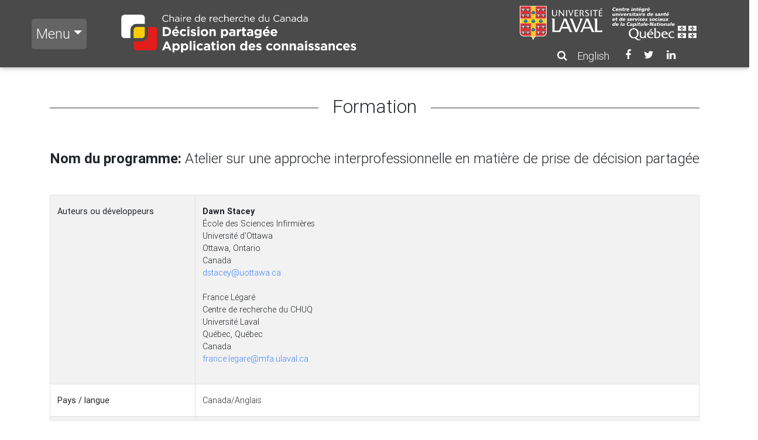

--- FILE ---
content_type: text/html; charset=utf-8
request_url: https://decision.chaire.fmed.ulaval.ca/inventaire-formation/5b63a8ca28f4c15ec4982e2e
body_size: 7577
content:
<!DOCTYPE html>
<html lang="en">

<head>
    <title >Formation : décision partagée </title>


    <meta charset="utf-8">
    <meta name="viewport" content="width=device-width, initial-scale=1, shrink-to-fit=no">
    <meta http-equiv="x-ua-compatible" content="ie=edge">
    <link rel="stylesheet" href="https://maxcdn.bootstrapcdn.com/font-awesome/4.7.0/css/font-awesome.min.css">
    <link rel="stylesheet" type="text/css" href="/libraries/css/bootstrap.css">
    <link rel="stylesheet" type="text/css" href="/libraries/css/mdb.css">
    <link rel="stylesheet" type="text/css" href="/libraries/css/style.css">
    <link rel="stylesheet" type="text/css" href="/libraries/css/login.css">
    <script src='https://api.mapbox.com/mapbox-gl-js/v0.44.2/mapbox-gl.js'></script>
    <link rel="stylesheet" type="text/css" href="/libraries/css/datatables.css">
    <link href='https://api.mapbox.com/mapbox-gl-js/v0.44.2/mapbox-gl.css' rel='stylesheet'/>
</head>
<!-- Global Site Tag (gtag.js) - Google Analytics -->
<script async src="https://www.googletagmanager.com/gtag/js?id=UA-1542594-20"></script>
<script>
    window.dataLayer = window.dataLayer || [];
    function gtag(){dataLayer.push(arguments);}
    gtag('js', new Date());

    gtag('config', 'UA-1542594-20');
</script>
<style>
    .search-div {
        position: relative;
        top: 36px;
        left: -75px;
        font-size: 18px;
    }

    .logo-div {
        position: relative;
        left: 164px;
        top: -19px;
    }

    .lang-div {
        position: relative;
        top: 10px;
    }

    nav a {
        color: white;
        text-decoration: none;
    }

    .arrow {
        text-align: center;
        margin: 8% 0;
    }

    .bounced {
        -moz-animation: bounce 2s infinite;
        -webkit-animation: bounce 2s infinite;
        animation: bounce 2s infinite;
    }

    @keyframes bounce {
        0%, 20%, 50%, 80%, 100% {
            transform: translateY(0);
        }
        40% {
            transform: translateY(-30px);
        }
        60% {
            transform: translateY(-15px);
        }
    }

    .navbar .mega-dropdown {
        position: static !important;
    }

    .navbar .dropdown-menu.mega-menu {
        width: 100%;
        border: none;
        border-radius: 0;
    }

    .navbar .dropdown-menu.mega-menu a {
        padding: 0 0 0 0;
    }

    .navbar .dropdown-menu.mega-menu a.news-title {
        font-weight: 500;
        font-size: 1.1rem;
        line-height: 1.5;
        -webkit-transition: .2s;
        transition: .2s;
        color: #4f4f4f !important;
    }

    .navbar .dropdown-menu.mega-menu a.news-title:hover {
        color: #2196f3 !important;
    }

    .navbar .dropdown-menu.mega-menu a.news-title.smaller {
        font-weight: 400;
        font-size: 1rem;
        line-height: 1.4;
    }

    .navbar .dropdown-menu.mega-menu .sub-menu a.menu-item {
        color: #4f4f4f !important;
    }

    .navbar .dropdown-menu.mega-menu .sub-menu a.menu-item:hover {
        color: #4f4f4f !important;
    }

    .navbar .dropdown-menu.mega-menu .news-single {
        margin-bottom: 1.2rem;
        border-bottom: 1px solid #e0e0e0;
    }

    .navbar .dropdown-menu.mega-menu .sub-title {
        padding-bottom: 0.5rem;
        margin-bottom: 1rem;
        border-bottom: 1px solid #e0e0e0;
    }

    .navbar .dropdown-menu.mega-menu .p-sm {
        padding-bottom: 17px;
    }

    .navbar .dropdown-menu.mega-menu .m-sm {
        margin-bottom: -5px;
        font-size: 0.85rem;
        color: #2196f3 !important;
    }

    .navbar .dropdown-menu.mega-menu .m-sm:hover {
        color: #2196f3 !important;
    }

    .navbar .dropdown-menu.mega-menu .mt-sm {
        margin-top: -3px;
    }

    .navbar .dropdown-menu.mega-menu .font-small {
        font-size: 0.85rem;
    }

    .navbar:not(.top-nav-collapse) {
        background-color: rgba(0, 0, 0, 0.71) !important;

    }

    .logo-secondary {
        display: block;
    }

    .scrolled {
        display: none;
        transition: 0.3s;
    }

    .chair-logo {
        height: 95px;
    }

    .chair-logo-scrolled {
        height: 49px;
    }

    .menu-btn {
        font-size: 24px;
    }

    .menu-btn-scrolled {
        font-size: 19px;
    }

    .nav-height {
        height: 115px;
    }

    .nav-height-scrolled {
        height: 75px;
    }

    .search-div-scrolled {
        position: initial;
    }

    .top-nav-collapse {
        background-color: rgba(0, 0, 0, 0.71) !important;
    }

    .form-control::-webkit-input-placeholder {
        color: white;
    }

    /* WebKit, Blink, Edge */
    .form-control:-moz-placeholder {
        color: white;
    }

    /* Mozilla Firefox 4 to 18 */
    .form-control::-moz-placeholder {
        color: white;
    }

    /* Mozilla Firefox 19+ */
    .form-control:-ms-input-placeholder {
        color: white;
    }

    /* Internet Explorer 10-11 */
    .form-control::-ms-input-placeholder {
        color: white;
    }

    .navbar .dropdown-menu.mega-menu .sub-menu a.menu-item:hover {
        text-shadow: 1px 0 0 currentColor;
    }

    .navbar .dropdown-menu.mega-menu a {
        color: #2196f3 !important;
    }

    .nav-d-none {
        display: none;
    }

    @media only screen and (max-width: 1200px) {
        .nav-d-none {
            display: block;
        }
    }

    @media (min-width: 576px) {
        .modal-dialog {
            max-width: 85%;
            height: 100vh;
            margin: 1.75rem auto;
        }
    }

    .modal-vh {
        height: 100% !important;
    }
    .navbar .dropdown-menu.mega-menu .sub-menu a.menu-item {
        color: #000000 !important;
    }
    .navbar .dropdown-menu.mega-menu a.news-title {
        color: #000000 !important;
    }

    .laval-logo {
        height: 58px;
    }
    .ciusss-logo {
        height: 80px
    }
    @media only screen and (max-width: 1226px) {
        .chair-logo {
            height: 67px;
        }
        .laval-logo {
            height: 38px;
        }
        .ciusss-logo {
            height: 63px
        }

    }
    @media screen and (min-width: 990px) {
        .mobile-only {
            display: none;
        }
    }

    @media screen and (max-width: 990px) {
        .chair-logo {
            height: 45px ;
        }
        .menu-btn {
            font-size: 17px;
            margin-left: -3px !important;
            text-align: center;
        }
        .navbar-nav {
            margin: auto;
        }
    }
    .mobile-only-scrolled {
        display: none;
    }
</style>

<html lang="en">
<body>
<div id="wrap-body">
    <!--Main Navigation-->
    <header>
        <!--Navbar-->
        <nav class="navbar fixed-top navbar-expand-lg nav-height">
            <ul class="navbar-nav mr-auto">
                <!-- Dropdown -->
                <li class="nav-item dropdown mega-dropdown">
                    <a style="background-color: rgba(245,245,245,0.15); margin-left: 38px; border-radius: 5px" class=" nav-link dropdown-toggle pl-2 text-white menu-btn" id="navbarDropdownMenuLink" data-toggle="dropdown"
                       aria-haspopup="true" aria-expanded="false">Menu</a>
                    <div style="background-color: rgba(255,255,255,0.92)" class="dropdown-menu mega-menu row z-depth-1" aria-labelledby="navbarDropdownMenuLink">
                        <div class="row">
                            <div class="col-md-5 col-xl-3 sub-menu mt-5 mb-5 pl-4">
                                <ol class="list-unstyled mx-4 dark-grey-text">
                                    <li class="sub-title text-uppercase mt-sm "><a class="menu-item " href="/">Accueil</a></li>
                                    <li class="sub-title text-uppercase mt-sm "><a class="menu-item " href="/lachaire">Notre mission</a></li>
                                    <li class="sub-title text-uppercase"><a class="menu-item " href="/recherche">Projets de recherche</a></li>
                                    <li class="sub-title text-uppercase"><a class="menu-item " href="/outils">Outils</a></li>
                                    <li class="sub-title text-uppercase"><a class="menu-item " href="/formations">Formations</a></li>
                                    <li class="sub-title text-uppercase"><a class="menu-item" href="/equipe">Notre équipe</a></li>
                                    <li class="sub-title text-uppercase"><a class="menu-item" href="/inventaire-formation">Inventaire des formations en SDM</a></li>
                                    <li class="sub-title text-uppercase"><a class="menu-item" href="/rrappl">RRAPPL</a></li>
                                    <li class="sub-title text-uppercase"><a class="menu-item" href="/carriere">Carrières</a></li>
                                    <li class="sub-title text-uppercase"><a class="menu-item" href="/nous-joindre">Nous joindre</a></li>
                                </ol>
                            </div>
                            <div class="col-md-7 col-xl-9">
                                <div class="row">
                                    <div class="col-xl-6 mt-5 mb-4 pr-5 clearfix d-none d-md-block">
                                        <h6 class="sub-title p-sm mb-4 text-uppercase font-weight-bold dark-grey-text">Actualité</h6>
                                        <!--Featured image-->
                                        <div class="overlay pb-3">
                                            <img src="https://res.cloudinary.com/dkpjzhyps/image/upload/w_1140,f_auto/v1762194496/bhfypj0lbxo0uina6go1.png" class="img-fluid z-depth-1" alt="First sample image">
                                            <div class="mask rgba-white-slight flex-center">
                                                <p></p>
                                            </div>
                                        </div>
                                        <h4 class="mb-2"><a class="news-title" href="/actualite/6908f441b28bb380f96b144c">Des nouvelles de la Chaire dans l’INFOLETTRE AUTOMNE 2025</a></h4>
                                        <p><div>Notre Infolettre est disponible en suivant ce<a href="https://app.cyberimpact.com/newsletter-view-online?ct=E8rkeQdYUkUPHGNlbvnUl5R3w4iEOSB8GE_q-U4xgicWL7MzahKkifqhUpVZKYxI3-qKLnuut378nTm-DkIqtyWX9T4sztl9vHWYdTFPsvGX-jKauWjgG6yA7H0PrIZS">&nbsp;<strong>lien</strong></a></div></p>
                                        
                                        
                                        

                                        
                                        

                                        
                                        

                                        
                                        <p class="font-small text-uppercase text-muted">Par <a class="m-sm" href="#!">Carole Thiébaut</a> - 03/11/2025</p>
                                    </div>
                                    <div class="col-xl-6 mt-5 mb-4 pr-5 clearfix d-none d-xl-block">
                                        <h6 class="sub-title p-sm mb-4 text-uppercase font-weight-bold dark-grey-text">Navigation</h6>
                                        <div class="news-single">
                                            <div class="row">
                                                <div class="col-md-4">
                                                    <!--Image-->
                                                    <div class="overlay z-depth-1">
                                                        <img src="http://res.cloudinary.com/dkpjzhyps/image/upload/v1532024343/recherche.jpg" class="img-fluid" alt="Minor sample post image">
                                                        <div class="mask rgba-white-slight flex-center">
                                                            <p></p>
                                                        </div>
                                                    </div>
                                                </div>
                                                <div class="col-md-8">
                                                    <a class="news-title smaller mb-1" href="./recherche">Projets de recherche</a>
                                                    <p class="font-small text-justify">Liste et description des projets de recherche actifs et terminés</p>
                                                </div>
                                            </div>
                                        </div>
                                        <div class="news-single">
                                            <div class="row">
                                                <div class="col-md-4">
                                                    <!--Image-->
                                                    <div class="overlay z-depth-1">
                                                        <img src="http://res.cloudinary.com/dkpjzhyps/image/upload/v1532024130/tools.jpg" class="img-fluid" alt="Minor sample post image">
                                                        <div class="mask rgba-white-slight flex-center">
                                                            <p></p>
                                                        </div>
                                                    </div>
                                                </div>
                                                <div class="col-md-8">
                                                    <a class="news-title smaller mb-1" href="./outils">Outils en prise de décision partagée</a>
                                                    <p class="font-small text-justify">Publications, présentations, outils sous format vidéo ou papier, ainsi que des questionnaires </p>
                                                </div>
                                            </div>
                                        </div>
                                        <div class="news-single">
                                            <div class="row">
                                                <div class="col-md-4">
                                                    <!--Image-->
                                                    <div class="overlay z-depth-1">
                                                        <img src="http://res.cloudinary.com/dkpjzhyps/image/upload/v1532024231/formation.jpg" class="img-fluid" alt="Minor sample post image">
                                                        <div class="mask rgba-white-slight flex-center">
                                                            <p></p>
                                                        </div>
                                                    </div>
                                                </div>
                                                <div class="col-md-8">
                                                    <a class="news-title smaller mb-1" href="./formations">Formation professionnelle</a>
                                                    <p class="font-small text-justify">Notre équipe se spécialise dans la formation et le développement des compétences des professionnels de la santé </p>
                                                </div>
                                            </div>
                                        </div>
                                    </div>
                                </div>
                            </div>
                        </div>
                    </div>
                </li>
                <div class="mobile-only">
                    <a class="px-lg-4 mr-auto" href="./">
                        <img src="https://res.cloudinary.com/dkpjzhyps/image/upload/v1539610957/Chaire-recherche-PNG-renverse.png" class="chair-logo" alt="">
                    </a>

                    <a  style="background-color: #ffffff69;" id="enLink2" class="navbar-link  mr-0 ml-1 mb-1 text-white font-weight-bold px-2"> En
                    </a>

                </div>
            </ul>
            <div class="collapse navbar-collapse pull-right ml-auto" id="navbarSupportedContent">

                <!-- Links -->
                <!-- Links -->
                <a class="navbar-brand px-lg-4 mr-auto ml-2" href="./">
                    <img src="https://res.cloudinary.com/dkpjzhyps/image/upload/v1539610957/Chaire-recherche-PNG-renverse.png" class="chair-logo" alt="">
                </a>
                <div class="logo-div logo-secondary">
                    <a class="navbar-brand mr-0 ml-2" href="https://www.ulaval.ca/" target="_blank">
                        <img class="laval-logo" src="http://res.cloudinary.com/dkpjzhyps/image/upload/v1532025736/UL_RP.svg" alt="">
                    </a>
                    <a class="navbar-brand mr-0 " href="https://www.ciusss-capitalenationale.gouv.qc.ca/" target="_blank">
                        <img class="ciusss-logo" src="http://res.cloudinary.com/dkpjzhyps/image/upload/v1532242506/ciusss_cn_png_blanc.png" alt="">
                    </a>
                </div>
                <div class="d-inline-flex search-div">
                    <!-- Links -->

                    <a>
                        <i style="position: relative; left: -13px; top: 9px;" class="fa fa-search text-white" aria-hidden="true" data-toggle="modal" data-target="#searchModal"></i>
                    </a>

                    <a id="enLink" class="navbar-link pr-3 mr-0 ml-1 text-white lang-div" > English
                    </a>
                    <!-- Links -->
                    <ul class="navbar-nav nav-flex-icons  pr-4">
                        <li class="nav-item">
                            <a style="color: white" class="nav-link" href="https://www.facebook.com/sdm.fmedulaval" target="_blank"><i class="fa fa-facebook" aria-hidden="true"></i></a>
                        </li>
                        <li class="nav-item">
                            <a style="color: white" class="nav-link" href="https://twitter.com/SDM_ULAVAL" target="_blank"><i class="fa fa-twitter" aria-hidden="true"></i></a>
                        </li>
                        <li class="nav-item">
                            <a style="color: white" class="nav-link" href="https://www.linkedin.com/company/canada-research-chair-in-shared-decision-making-and-knowledge-translation/?viewAsMember=true" target="_blank"><i class="fa fa-linkedin" aria-hidden="true"></i></a>
                        </li>
                    </ul>
                </div>
                <!-- Links -->
            </div>
            <!-- Collapsible content -->
        </nav>
        <!--/.Navbar-->

        <!-- Modal -->
        <div class="modal fade" id="searchModal" tabindex="-1" role="dialog" aria-labelledby="searchModalModalLabel" aria-hidden="true">
            <div class="modal-dialog modal-vh" role="document">
                <div class="modal-content">
                    <div class="modal-header">
                        <h5 class="modal-title" id="searchModalModalLabel">Faire une recherche sur le site de la Chaire</h5>
                    </div>
                    <div class="modal-body">
                        <gcse:search data-dismiss="modal"></gcse:search>
                    </div>
                    <div class="modal-footer">
                        <button type="button" class="btn btn-primary" data-dismiss="modal">Fermer</button>
                    </div>
                </div>
            </div>
        </div>

    </header>

    <script>
        (function () {
            var cx = '013202184894861935777:hmxjzjmdn24';
            var gcse = document.createElement('script');
            gcse.type = 'text/javascript';
            gcse.async = true;
            gcse.src = 'https://cse.google.com/cse.js?cx=' + cx;
            var s = document.getElementsByTagName('script')[0];
            s.parentNode.insertBefore(gcse, s);
        })();
    </script>
    <script src='https://cdnjs.cloudflare.com/ajax/libs/jquery/2.1.3/jquery.min.js'></script>

    <script>
        $(function () {
            var header = $(".logo-secondary");

            $(window).scroll(function () {
                var scroll = $(window).scrollTop();
                if (scroll >= 50) {
                    header.addClass("scrolled");
                } else {
                    header.removeClass("scrolled");
                }
            });

        });

    </script>
    <script>
        $(function () {
            var header = $(".chair-logo");

            $(window).scroll(function () {
                var scroll = $(window).scrollTop();
                if (scroll >= 50) {
                    header.addClass("chair-logo-scrolled");
                } else {
                    header.removeClass("chair-logo-scrolled");
                }
            });

        });

    </script>
    <script>
        $(function () {
            var header = $(".menu-btn");

            $(window).scroll(function () {
                var scroll = $(window).scrollTop();
                if (scroll >= 50) {
                    header.addClass("menu-btn-scrolled");
                } else {
                    header.removeClass("menu-btn-scrolled");
                }
            });

        });

    </script>
    <script>
        $(function () {
            var header = $(".mobile-only");

            $(window).scroll(function () {
                var scroll = $(window).scrollTop();
                if (scroll >= 50) {
                    header.addClass("mobile-only-scrolled");
                } else {
                    header.removeClass("mobile-only-scrolled");
                }
            });

        });

    </script>

    <script>
        $(function () {
            var header = $(".nav-height");

            $(window).scroll(function () {
                var scroll = $(window).scrollTop();
                if (scroll >= 50) {
                    header.addClass("nav-height-scrolled");
                } else {
                    header.removeClass("nav-height-scrolled");
                }
            });

        });

    </script>

    <script>
        $(function () {
            var header = $(".search-div");

            $(window).scroll(function () {
                var scroll = $(window).scrollTop();
                if (scroll >= 50) {
                    header.addClass("search-div-scrolled");
                } else {
                    header.removeClass("search-div-scrolled");
                }
            });

        });

    </script>

<style>

    .arrow {
        text-align: center;
        margin: 8% 0;
    }

    .bounced {
        -moz-animation: bounce 2s infinite;
        -webkit-animation: bounce 2s infinite;
        animation: bounce 2s infinite;
    }

    @keyframes bounce {
        0%, 20%, 50%, 80%, 100% {
            transform: translateY(0);
        }
        40% {
            transform: translateY(-30px);
        }
        60% {
            transform: translateY(-15px);
        }
    }

    .btn .fa {
        margin-left: 3px;
    }

    .btn-white {
        color: black !important;
    }

    h6 {
        line-height: 1.7;
    }

    .z1-hover:hover {
        box-shadow: 0 5px 11px 0 rgba(0, 0, 0, 0.18), 0 4px 15px 0 rgba(0, 0, 0, 0.15);
    }

    h2 {
        overflow: hidden;
        text-align: center;
    }

    h2:before,
    h2:after {
        background-color: #333;
        content: "";
        display: inline-block;
        height: 1px;
        position: relative;
        vertical-align: middle;
        width: 50%;
    }

    h2:before {
        right: 0.5em;
        margin-left: -50%;
    }

    h2:after {
        left: 0.5em;
        margin-right: -50%;
    }

    .a-non-margin {
        -webkit-margin-after: 0;
    }
    .clip-background
    {
        -webkit-clip-path: polygon(12% 0, 100% 0, 88% 100%, 0 100%);
        clip-path: polygon(12% 0, 100% 0, 88% 100%, 0 100%);
    }

    @media only screen and (max-width: 990px) {
        .clip-background
        {
            -webkit-clip-path: polygon(0% 0, 100% 0, 100% 100%, 0 100%);
            clip-path: polygon(0% 0, 100% 0, 100% 100%, 0 100%);
        }
        .p-links {
            padding-left: 30px !important;
        }
        h2:before,
        h2:after {
            background-color: #333;
            content: "";
            display: inline-block;
            height: 0px;
            position: relative;
            vertical-align: middle;
            width: 50%;
        }
        .inline-grid {
            display: inline-grid;
            position: relative;
            left: 50%;
            transform: translateX(-50%);
        }
        .pb-5 {
            padding-bottom: 0px !important;
        }
    }
    .p-links {
        padding-left: 172px;
    }

    th {
        font-weight: bold;
    }

    table.table a {
        margin: 0;
        color: #4285f4;
    }
    .first-bold p::first-line {
        font-weight: bold;
    }

</style>

<div style="height: 115px"></div>

<div class="container py-5">
<h2>
    Formation
</h2>

    <h4 class="pt-5"><span class="font-weight-bold">Nom du programme:</span> Atelier sur une approche interprofessionnelle en matière de prise de décision partagée </h4>
<table class="table table-striped table-bordered mt-5">

    <tbody>
    <tr>
        <th scope="row">Auteurs ou développeurs</th>
        <td class="first-bold"><p>Dawn Stacey<br>

École des Sciences Infirmières<br>

Université d'Ottawa<br>

Ottawa, Ontario<br>
Canada<br>

dstacey@uottawa.ca<br><br>

France Légaré<br> 

Centre de recherche du CHUQ<br>

Université Laval<br>

Québec, Québec<br>
Canada<br>

france.legare@mfa.ulaval.ca


</p></td>
    </tr>
    <tr>
        <th scope="row">Pays / langue </th>
        <td>Canada/Anglais</td>
    </tr>
    <tr>
        <th scope="row">Date de création ou de publication</th>
        <td>2011</td>
    </tr>
    <tr>
        <th scope="row">Contexte clinique
        </th>
        <td>Soins primaires/contextes cliniques variés</td>

    </tr>
    <tr>
        <th scope="row">Utilisateurs cibles</th>
        <td>Professionnels de la santé</td>

    </tr>
    <tr>
        <th scope="row">Pré ou post licence</th>
        <td>Post-gradués</td>

    </tr>
    <tr>
        <th scope="row">Objectifs généraux</th>
        <td>Expliquer les concepts essentiels à la prise de décision partagée en contexte interprofessionnel.<br>

Décrire les interventions fondées sur les évidences ou les théories pour aider les patients à prendre des décisions.<br>

Démontrer des habiletés dans la prise de décision partagée en contexte interprofessionnel.<br>

Développer des compétences d'auto-évaluation dans la mise en oeuvre de la prise de décision partagée en contexte interprofessionnel.<br>

Discuter des facteurs qui influencent l'adoption de la prise de décision partagée en contexte interprofessionnel en pratique clinique.<br>
</td>

    </tr>
    <tr>
        <th scope="row">Format</th>
        <td>Atelier interactif</td>

    </tr>
    </tbody>
</table>
</div>

<!-- SCRIPTS -->
<!-- JQuery -->
<script src="https://unpkg.com/scrollreveal/dist/scrollreveal.min.js"></script>
<script>
    window.sr = ScrollReveal({reset: true});
    sr.reveal('.rvl1', {duration: 200});
    sr.reveal('.rvl2', {duration: 400});
    sr.reveal('.rvl3', {duration: 600});
    sr.reveal('.rvl4', {
        origin: 'right',
        duration: 2000
    });
</script>
<script>
    document.getElementById("jstitle").innerHTML = "Formations";
</script>

<script src="https://ajax.googleapis.com/ajax/libs/jquery/1.11.2/jquery.min.js"></script>
<script type="text/javascript" src="/libraries/js/linkifyjs/linkify.min.js"></script>
<script type="text/javascript" src="/libraries/js/linkifyjs/linkify-jquery.min.js"></script>

<script>
    $('p').linkify();
    $('#sidebar').linkify({
        target: "_blank"
    });
</script>

<style>
    .poly-shape {
        -webkit-clip-path: polygon(0 0, 100% 0%, 77% 100%, 0% 100%);
        clip-path: polygon(0 0, 100% 0%, 77% 100%, 0% 100%);
    }

    @media only screen and (max-width: 1670px) {
        .footer-display-lg {
            display: none;
            z-index: 33;
        }
    }

    @media only screen and (min-width: 1670px) {
        .footer-display-md {
            display: none;
        }
    }

    @media only screen and (max-width: 1100px) {
        .footer-display-md {
            display: none;
        }

        h5 {
            font-size: 13px;
            padding-right: 0px !important;
        }

        .pr-3, .px-3 {
            padding-right: 0rem !important;
        }

    }


    @media only screen and (min-width: 1100px) {
        .footer-display-sm {
            display: none;
        }
    }

</style>
</div>

<!--Footer LG-->
<footer class="pt-5 footer-display-lg">
    <div style="background-color: #212529; height: 300px" class="row ">
        <div style="background-color: #4285f4;" class="col-4 poly-shape">
            <h5 class="font-weight-bold pt-3 pr-3 text-right">
                <span style="padding-right: 13px;">Chaire de recherche du Canada</span>
                <br/>
                <span class="pr-3">en décision partagée et l'application des connaissances</span>
                <br/>
                <a data-toggle="modal" data-target="#Modal"><span style="font-size: 15px; color: #33393d" class="text-right mr-2">Dénégation</span></a>
                <a href="./nous-joindre" target="_blank"><span style="font-size: 15px; color: #33393d" class="text-right mr-2">Nous joindre</span></a>
                <a href="https://ktcanada.org/" target="_blank"><span style="font-size: 15px; margin-right: 90px; color: #35393d" class="text-right">KT Canada</span></a>
            </h5>


            <a style="background-color:#212529; margin-right: 100px  " href="https://twitter.com/SDM_ULAVAL" target="_blank" type="button" class="btn-floating btn-lg float-right"><i class="fa fa-twitter"></i></a>
            <a style="background-color:#212529; " href="mailto:info@crchudequebec.ulaval.ca" target="_blank" type="button" class="btn-floating btn-lg float-right"><i class="fa fa-envelope"></i></a>
            <a style="background-color:#212529; " href="https://www.linkedin.com/company/canada-research-chair-in-shared-decision-making-and-knowledge-translation/?viewAsMember=true" target="_blank" type="button" class="btn-floating btn-lg float-right"><i class="fa fa-linkedin"></i></a>
        </div>
        <div style="background-color: #212529;" class="col-3 ">
            <h4 style="color: whitesmoke" class="pt-3"><i class="fa fa-map-marker" aria-hidden="true"></i> Adresse postale</h4>
            <p style="color: whitesmoke">
                VITAM – Centre de recherche en santé durable
                <br/>
                Centre intégré universitaire de santé et services sociaux de la Capitale-Nationale (CIUSSS-CN)
                <br/>
                2480, chemin de la Canardière
                <br/>
                Québec (Québec) 
                <br/>
                G1G 2G1
                <br/>
                
            </p>
            <h4 style="color: whitesmoke"><i class="fa fa-phone" aria-hidden="true"></i> </h4>
        </div>
        <div style="background-color: #212529;" class="col-5">
            <img style="height: 120px" class="my-4 ml-4 d-block" src="https://res.cloudinary.com/dkpjzhyps/image/upload/v1539666959/CRCHUQC-UL_blanc.png">
            <img style="height: 70px" src="http://res.cloudinary.com/dkpjzhyps/image/upload/v1532025736/UL_RP.svg">
            <p style="color: whitesmoke" class="pt-2">© Tous droits réservés.(2019)</p>
        </div>
    </div>
</footer>
<!--Footer MD-->
<footer class="pt-5 footer-display-md">
    <div style="background-color: #212529; height: 300px" class="row ">
        <div style="background-color: #4285f4;" class="col-7 poly-shape">
            <h5 class="font-weight-bold pt-3 pr-3 text-right">
                <span style="padding-right: 13px;">Chaire de recherche du Canada</span>
                <br/>
                <span class="pr-3">en décision partagée et l'application des connaissances</span>
                <br/>
                <a data-toggle="modal" data-target="#Modal"><span style="font-size: 15px; color: #33393d" class="text-right mr-2">Dénégation</span></a>
                <a href="./nous-joindre"><span style="font-size: 15px; color: #33393d" class="text-right mr-2">Nous joindre</span></a>
                <a href="https://ktcanada.org/" target="_blank"><span style="font-size: 15px; margin-right: 90px; color: #35393d" class="text-right">KT Canada</span></a>
            </h5>
            <a style="background-color:#212529; margin-right: 100px  " href="https://twitter.com/SDM_ULAVAL" type="button" class="btn-floating btn-lg float-right"><i class="fa fa-twitter"></i></a>
            <a style="background-color:#212529; " href="mailto:info@crchudequebec.ulaval.ca" type="button" class="btn-floating btn-lg float-right"><i class="fa fa-envelope"></i></a>
            <a style="background-color:#212529; " href="https://www.linkedin.com/company/canada-research-chair-in-shared-decision-making-and-knowledge-translation/?viewAsMember=true" type="button" class="btn-floating btn-lg float-right"><i class="fa fa-linkedin"></i></a>
        </div>
        <div style="background-color: #212529;" class="col-5 ">
            <h4 style="color: whitesmoke" class="pt-3"><i class="fa fa-map-marker" aria-hidden="true"></i> Adresse postale</h4>
            <p style="color: whitesmoke">
                VITAM – Centre de recherche en santé durable
                <br/>
                Centre intégré universitaire de santé et services sociaux de la Capitale-Nationale (CIUSSS-CN)
                <br/>
                2480, chemin de la Canardière
                <br/>
                Québec (Québec) 
                <br/>
                G1G 2G1
                <br/>
                
            </p>
            <h4 style="color: whitesmoke"><i class="fa fa-phone" aria-hidden="true"></i> </h4>
            <p style="color: whitesmoke">© Tous droits réservés.(2019)</p>
        </div>

    </div>
</footer>

<footer class="pt-5 footer-display-sm">
    <div style="background-color: #212529; height: 180px" class="row ">
        <div style="background-color: #4285f4;" class="col-12">
            <h5 class="font-weight-bold pt-3 pr-3 text-center">
                <span style="padding-right: 13px;">© 2018 Copyright: Chaire de recherche du Canada</span>
                <br/>
                <span class="pr-3">en décision partagée et l'application des connaissances</span>
                <br/>
                <a data-toggle="modal" data-target="#Modal"><span style="font-size: 15px; color: #33393d" class="text-right mr-2">Dénégation</span></a>
                <a href="./nous-joindre"><span style="font-size: 15px; color: #33393d" class="text-right mr-2">Nous joindre</span></a>
                <a href="https://ktcanada.org/" target="_blank"><span style="font-size: 15px; color: #35393d" class="text-right">KT Canada</span></a>
            </h5>
            <div class="text-center">
                <a style="background-color:#212529; " href="" type="button" class="btn-floating btn-lg "><i class="fa fa-twitter"></i></a>
                <a style="background-color:#212529; " type="button" class="btn-floating btn-lg "><i class="fa fa-envelope"></i></a>
                <a style="background-color:#212529; " type="button" class="btn-floating btn-lg "><i class="fa fa-linkedin"></i></a>
            </div>
        </div>
    </div>
    </div>
</footer>

<!-- Modal -->
<div class="modal fade" id="Modal" tabindex="-1" role="dialog" aria-labelledby="exampleModalLabel" aria-hidden="true">
    <div class="modal-dialog" role="document">
        <div class="modal-content">
            <div class="modal-header">
                <h5 class="modal-title" id="exampleModalLabel">Dénégation</h5>
                <button type="button" class="close" data-dismiss="modal" aria-label="Close">
                    <span aria-hidden="true">&times;</span>
                </button>
            </div>
            <div class="modal-body">
                <p class="text-justify">La Chaire de recherche du Canada sur la décision partagée et l'application des connaissances, de même que les personnes associées
                    directement ou indirectement à la conception et à la réalisation du projet et de ce site Web ne sauraient garantir l'exactitude, l'exhaustivité ni la mise à jour de
                    l'information diffusée. Par conséquent, toute personne qui consulte ce site ou utilise les données auxquelles il permet d'accéder renonce obligatoirement à engager des
                    poursuites contre ses éditeurs, les dégageant de toute
                    responsabilité pour blessures, pertes, dépenses ou tout autre dommage.</p>
            </div>
            <div class="modal-footer">
                <button type="button" class="btn btn-primary" data-dismiss="modal">Fermer</button>
            </div>
        </div>
    </div>
</div>
<!-- SCRIPTS -->
<!-- JQuery -->


<script type="text/javascript" src="/libraries/js/jquery-3.2.1.min.js"></script>
<!-- Bootstrap tooltips -->
<script type="text/javascript" src="/libraries/js/popper.min.js"></script>
<!-- Bootstrap core JavaScript -->
<script type="text/javascript" src="/libraries/js/bootstrap.js"></script>
<!-- MDB core JavaScript -->
<script type="text/javascript" src="/libraries/js/mdb.min.js"></script>
<!-- MDB core Dropdown -->
<script type="text/javascript" src="/libraries/js/modules/src/dropdown.js"></script>
<!-- MDB Side-Nav -->
<script type="text/javascript" src="/libraries/js/modules/src/sidenav.js"></script>

<script type="text/javascript" src="/libraries/js/modules/src/scrolling-navbar.js"></script>

<script type="text/javascript" src="/libraries/js/modules/src/datatables.js"></script>

<script type="text/javascript" src="/libraries/js/file-input.js"></script>

<link rel="stylesheet" type="text/css" href="/libraries/css/login.css">
</body>

</html>



--- FILE ---
content_type: text/css; charset=UTF-8
request_url: https://decision.chaire.fmed.ulaval.ca/libraries/css/style.css
body_size: 574
content:
.white-space {
    white-space: -moz-pre-wrap; /* Firefox */
    white-space: -pre-wrap; /* ancient Opera */
    white-space: -o-pre-wrap; /* newer Opera */
    white-space: pre-wrap; /* Chrome; W3C standard */
    word-wrap: break-word; /* IE */
}

.switch.primary-switch label input[type=checkbox]:checked + .lever {
    background-color: #689DF6;
}

.switch.primary-switch label input[type=checkbox]:checked + .lever:after {
    background-color: #4285F4;
}


.el-center {
    position: fixed;
    top: 25%;
    left: 50%;
    transform: translate(-50%, -50%);
}

#wrap-body {
    min-height: calc(100% - 392px);
}

.dark-primary-color    { background: #1976D2; }
.default-primary-color { background: #4285f4; }
.text-default-primary-color {color: #4285f4 !important; }
.light-primary-color   { background: #BBDEFB; }
.text-primary-color    { color: #FFFFFF; }
.accent-color          { background: #9E9E9E; }
.primary-text-color    { color: #212121; }
.secondary-text-color  { color: #757575; }
.divider-color         { border-color: #BDBDBD; }
.primary-grad-color {background: rgb(0,92,245);
    background: linear-gradient(312deg, rgba(0,92,245,1) 0%, rgba(66,133,244,1) 35%, rgba(73,141,255,1) 100%);}

strong {
    font-weight: bold;
}

--- FILE ---
content_type: text/css; charset=UTF-8
request_url: https://decision.chaire.fmed.ulaval.ca/libraries/css/login.css
body_size: 312
content:

.form-simple .font-small {
    font-size: 0.8rem; }

.form-simple .header {
    border-top-left-radius: .3rem;
    border-top-right-radius: .3rem; }

.form-simple input[type=text]:focus:not([readonly]) {
    border-bottom: 1px solid #ff3547;
    -webkit-box-shadow: 0 1px 0 0 #ff3547;
    box-shadow: 0 1px 0 0 #ff3547; }

.form-simple input[type=text]:focus:not([readonly]) + label {
    color: #4f4f4f; }

.form-simple input[type=password]:focus:not([readonly]) {
    border-bottom: 1px solid #ff3547;
    -webkit-box-shadow: 0 1px 0 0 #ff3547;
    box-shadow: 0 1px 0 0 #ff3547; }

.form-simple input[type=password]:focus:not([readonly]) + label {
    color: #4f4f4f; }



html, body{
    height:100%;
    margin:0;
    padding:0;
}

.vertical-center {
    min-height: 100%;
    min-height: 100vh;
    display: flex;
    align-items: center;
}

--- FILE ---
content_type: text/css; charset=UTF-8
request_url: https://decision.chaire.fmed.ulaval.ca/libraries/css/datatables.css
body_size: 797
content:
/*
 * MDBootstrap integration with Datatables
 * Learn more: https://mdbootstrap.com/content/bootstrap-datatables/
 * About MDBootstrap: https://mdbootstrap.com/
 *
 * This combined file was created by the DataTables downloader builder:
 *   https://datatables.net/download
 *
 * To rebuild or modify this file with the latest versions of the included
 * software please visit:
 *   https://datatables.net/download/#bs4/dt-1.10.18
 *
 * Included libraries:
 *   DataTables 1.10.18
 */

table.dataTable thead {
    cursor: pointer;
}

table.dataTable thead>tr>th:active {
    outline: none;
}

table.dataTable thead>tr>td:active {
    outline: none;
}

div.dataTables_wrapper div.dataTables_length.d-flex.flex-row label {
    margin-top: 1.2rem;
    margin-right: 1rem;
}

div.dataTables_wrapper div.dataTables_length.d-flex.flex-row .select-wrapper.mdb-select span,
div.dataTables_wrapper div.dataTables_length.d-flex.flex-row .select-wrapper.mdb-select .select-dropdown {
    margin-top: 1rem;
}

div.dataTables_wrapper div.dataTables_length label,
div.dataTables_wrapper div.dataTables_filter label {
    text-align: left;
    font-weight: normal;
    padding-top: .5rem;
    padding-bottom: .5rem;
}

div.dataTables_wrapper div.dataTables_length select,
div.dataTables_wrapper div.dataTables_length input,
div.dataTables_wrapper div.dataTables_filter select,
div.dataTables_wrapper div.dataTables_filter input {
    width: auto;
}

div.dataTables_wrapper div.dataTables_filter {
    text-align: right;
}

div.dataTables_wrapper div.dataTables_filter input {
    margin-left: .5rem;
    display: inline-block;
}

div.dataTables_wrapper div.dataTables_info,
div.dataTables_wrapper div.dataTables_paginate {
    font-weight: normal;
    padding-top: 1rem;
    padding-bottom: 1rem;
}

div.dataTables_wrapper div.dataTables_paginate {
    text-align: right;
    margin: 0;
}

div.dataTables_wrapper div.dataTables_paginate ul.pagination {
    -webkit-box-pack: end;
    -webkit-justify-content: flex-end;
    -ms-flex-pack: end;
    justify-content: flex-end;
}

div.dataTables_wrapper div.dataTables_paginate ul.pagination .page-item.active .page-link:focus {
    background-color: #4285f4;
}

div.dataTables_wrapper div.dataTables_paginate ul.pagination .page-item .page-link:focus {
    -webkit-box-shadow: none;
    box-shadow: none;
}

@media (max-width: 767px) {
    div.dataTables_wrapper div .dataTables_length,
    div.dataTables_wrapper div .dataTables_filter,
    div.dataTables_wrapper div .dataTables_info,
    div.dataTables_wrapper div .dataTables_paginate ul.pagination {
        text-align: center;
        -webkit-box-pack: center;
        -webkit-justify-content: center;
        -ms-flex-pack: center;
        justify-content: center;
    }
}

.bs-select select {
    display: inline-block !important;
}

--- FILE ---
content_type: application/javascript; charset=UTF-8
request_url: https://decision.chaire.fmed.ulaval.ca/libraries/js/modules/src/sidenav.js
body_size: 2126
content:
/* SideNav */
(($) => {

  const MENU_WIDTH = 240
  const SN_BREAKPOINT = 1440
  const MENU_WIDTH_HALF = 2
  const MENU_LEFT_MIN_BORDER = 0.3
  const MENU_LEFT_MAX_BORDER = -0.5
  const MENU_RIGHT_MIN_BORDER = -0.3
  const MENU_RIGHT_MAX_BORDER = 0.5
  const MENU_VELOCITY_OFFSET = 10

  class SideNav {

    constructor(element, options) {

      let menuOut = false

      const defaults = {
        MENU_WIDTH,
        edge: 'left',
        closeOnClick: false
      }

      options = $.extend(defaults, options)

      this.options = options

      const $element = element
      this.menu_id = $(`#${$element.attr('data-activates')}`)
      const mask_id = $(`#${this.menu_id.attr('id')}> .sidenav-bg`)

      // let menuOut = false;

      if (options.MENU_WIDTH !== MENU_WIDTH) {
        this.menu_id.css('width', options.MENU_WIDTH)
        mask_id.css('width', options.MENU_WIDTH)
      }

      const dragTarget = $('<div class="drag-target"></div>')
      $('body').append(dragTarget)

      if (options.edge === 'left') {
        this.menu_id.css('transform', 'translateX(-100%)')
        dragTarget.css({
          left: 0
        })
      } else {
        this.menu_id.addClass('right-aligned').css('transform', 'translateX(100%)')
        dragTarget.css({
          right: 0
        })
      }

      if (this.menu_id.hasClass('fixed')) {

        if (window.innerWidth > SN_BREAKPOINT) {
          this.menu_id.css('transform', 'translateX(0)')
        }

        $(window).resize(() => {
          if (window.innerWidth > SN_BREAKPOINT) {
            if ($('#sidenav-overlay').length) {
              this.removeMenu(true)
            } else {
              this.menu_id.css('transform', 'translateX(0%)')
            }
          } else if (menuOut === false) {
            if (options.edge === 'left') {
              this.menu_id.css('transform', 'translateX(-100%)')
            } else {
              this.menu_id.css('transform', 'translateX(100%)')
            }
          }

        })
      }

      if (this.options.closeOnClick === true) {
        this.menu_id.on('click', 'a:not(.collapsible-header)', () => {
          this.removeMenu()
        })
      }

      $element.click((e) => {
        e.preventDefault()
        if (menuOut === true) {
          menuOut = false
          this.removeMenu()
        } else {
          const $body = $('body')
          const overlay = $('<div id="sidenav-overlay"></div>')
          $body.append(overlay)

          if (this.options.edge === 'left') {
            this.menu_id.velocity({
              translateX: [0, -1 * options.MENU_WIDTH]
            }, {
              duration: 300,
              queue: false,
              easing: 'easeOutQuad'
            })
          } else {
            this.menu_id.velocity({
              translateX: [0, options.MENU_WIDTH]
            }, {
              duration: 300,
              queue: false,
              easing: 'easeOutQuad'
            })
          }

          overlay.click(() => {
            this.removeMenu()
          })
        }
      })

      // Touch Event
      dragTarget.click(() => {
        this.removeMenu()
      })

      dragTarget.hammer({
        prevent_default: false
      }).bind('pan', (e) => {

        if (e.gesture.pointerType === 'touch') {

          let x = e.gesture.center.x

          // Disable Scrolling
          const $body = $('body')
          const oldWidth = $body.innerWidth()
          $body.css('overflow', 'hidden')
          $body.width(oldWidth)

          // If overlay does not exist, create one and if it is clicked, close menu
          if ($('#sidenav-overlay').length === 0) {
            const overlay = $('<div id="sidenav-overlay"></div>')
            overlay.css('opacity', 0).click(() => {
              this.removeMenu()
            })
            $('body').append(overlay)
          }

          // Keep within boundaries
          if (options.edge === 'left') {
            if (x > options.MENU_WIDTH) {
              x = options.MENU_WIDTH
            } else if (x < 0) {
              x = 0
            }
          }

          if (options.edge === 'left') {
            // Left Direction
            if (x < options.MENU_WIDTH / MENU_WIDTH_HALF) {
              menuOut = false
            }
            // Right Direction
            else if (x >= options.MENU_WIDTH / MENU_WIDTH_HALF) {
              menuOut = true
            }
            this.menu_id.css('transform', `translateX(${x - options.MENU_WIDTH}px)`)
          } else {
            // Left Direction
            if (x < window.innerWidth - options.MENU_WIDTH / MENU_WIDTH_HALF) {
              menuOut = true
            }
            // Right Direction
            else if (x >= window.innerWidth - options.MENU_WIDTH / MENU_WIDTH_HALF) {
              menuOut = false
            }
            let rightPos = x - options.MENU_WIDTH / MENU_WIDTH_HALF
            if (rightPos < 0) {
              rightPos = 0
            }

            this.menu_id.css('transform', `translateX(${rightPos}px)`)
          }

          // Percentage overlay
          let overlayPerc
          if (options.edge === 'left') {
            overlayPerc = x / options.MENU_WIDTH
            $('#sidenav-overlay').velocity({
              opacity: overlayPerc
            }, {
              duration: 10,
              queue: false,
              easing: 'easeOutQuad'
            })
          } else {
            overlayPerc = Math.abs((x - window.innerWidth) / options.MENU_WIDTH)
            $('#sidenav-overlay').velocity({
              opacity: overlayPerc
            }, {
              duration: 10,
              queue: false,
              easing: 'easeOutQuad'
            })
          }
        }

      }).bind('panend', (e) => {

        if (e.gesture.pointerType === 'touch') {
          const velocityX = e.gesture.velocityX
          const x = e.gesture.center.x
          let leftPos = x - options.MENU_WIDTH
          let rightPos = x - options.MENU_WIDTH / MENU_WIDTH_HALF
          if (leftPos > 0) {
            leftPos = 0
          }
          if (rightPos < 0) {
            rightPos = 0
          }
          // panning = false;

          if (options.edge === 'left') {
            // If velocityX <= 0.3 then the user is flinging the menu closed so ignore menuOut
            if (menuOut && velocityX <= MENU_LEFT_MIN_BORDER || velocityX < MENU_LEFT_MAX_BORDER) {
              if (leftPos !== 0) {
                this.menu_id.velocity({
                  translateX: [0, leftPos]
                }, {
                  duration: 300,
                  queue: false,
                  easing: 'easeOutQuad'
                })
              }

              // menu_id.css({'translateX': 0});
              $('#sidenav-overlay').velocity({
                opacity: 1
              }, {
                duration: 50,
                queue: false,
                easing: 'easeOutQuad'
              })
              // dragTarget.css({width: '50%', right: 0, left: ''});
              dragTarget.css({
                width: '10px',
                right: '',
                left: 0
              })

            } else if (!menuOut || velocityX > MENU_LEFT_MIN_BORDER) {
              // Enable Scrolling
              $('body').css({
                overflow: '',
                width: ''
              })
              // Slide menu closed
              this.menu_id.velocity({
                translateX: [-1 * options.MENU_WIDTH - MENU_VELOCITY_OFFSET, leftPos]
              }, {
                duration: 200,
                queue: false,
                easing: 'easeOutQuad'
              })
              $('#sidenav-overlay').velocity({
                opacity: 0
              }, {
                duration: 200,
                queue: false,
                easing: 'easeOutQuad',
                complete() {
                  $(this).remove()
                }
              })
              // dragTarget.css({width: '50%', right: 0, left: ''});
              dragTarget.css({
                width: '10px',
                right: '',
                left: 0
              })
            }
          } else if (menuOut && velocityX >= MENU_RIGHT_MIN_BORDER || velocityX > MENU_RIGHT_MAX_BORDER) {

            this.menu_id.velocity({
              translateX: [0, rightPos]
            }, {
              duration: 300,
              queue: false,
              easing: 'easeOutQuad'
            })
            $('#sidenav-overlay').velocity({
              opacity: 1
            }, {
              duration: 50,
              queue: false,
              easing: 'easeOutQuad'
            })
            dragTarget.css({
              width: '50%',
              right: '',
              left: 0
            })
          } else if (!menuOut || velocityX < MENU_RIGHT_MIN_BORDER) {
            // Enable Scrolling
            $('body').css({
              overflow: '',
              width: ''
            })

            // Slide menu closed
            this.menu_id.velocity({
              translateX: [options.MENU_WIDTH + MENU_VELOCITY_OFFSET, rightPos]
            }, {
              duration: 200,
              queue: false,
              easing: 'easeOutQuad'
            })
            $('#sidenav-overlay').velocity({
              opacity: 0
            }, {
              duration: 200,
              queue: false,
              easing: 'easeOutQuad',
              complete: () => {
                $(this).remove()
              }
            })
            dragTarget.css({
              width: '10px',
              right: 0,
              left: ''
            })
          }

        }
      })

    }

    removeMenu(restoreMenu) {

      $('body').css({
        overflow: '',
        width: ''
      })

      if (this.options.edge === 'left') {
        this.menu_id.velocity({
          translateX: '-100%'
        }, {
          duration: 200,
          queue: false,
          easing: 'easeOutCubic',
          complete: () => {
            if (restoreMenu === true) {
              this.menu_id.removeAttr('style')
              this.menu_id.css('width', this.options.MENU_WIDTH)
            }
          }
        })
      } else {
        this.menu_id.velocity({
          translateX: '100%'
        }, {
          duration: 200,
          queue: false,
          easing: 'easeOutCubic',
          complete: () => {
            if (restoreMenu === true) {
              this.menu_id.removeAttr('style')
              this.menu_id.css('width', this.options.MENU_WIDTH)
            }
          }
        })
      }

      $('#sidenav-overlay').velocity({
        opacity: 0
      }, {
        duration: 200,
        queue: false,
        easing: 'easeOutQuad',
        complete: () => {
          $('#sidenav-overlay').remove()
        }
      })
    }

    show() {
      this.trigger('click')
    }

    hide() {
      $('#sidenav-overlay').trigger('click')
    }

  }

  $.fn.sideNav = function (options) {
    return this.each(function () {
      new SideNav($(this), options)
    })
  }

})(jQuery)


--- FILE ---
content_type: application/javascript; charset=UTF-8
request_url: https://decision.chaire.fmed.ulaval.ca/libraries/js/modules/src/scrolling-navbar.js
body_size: 203
content:
/* SCROLLING NAVBAR */
const OFFSET_TOP = 50

$(window).scroll(function () {
    if($('.navbar').length) {
      if ($('.navbar').offset().top > OFFSET_TOP) {
        $('.scrolling-navbar').addClass("top-nav-collapse");
      } else {
        $('.scrolling-navbar').removeClass("top-nav-collapse");
      }
    }
});


--- FILE ---
content_type: image/svg+xml
request_url: http://res.cloudinary.com/dkpjzhyps/image/upload/v1532025736/UL_RP.svg
body_size: 29378
content:
<?xml version="1.0" encoding="UTF-8"?>
<!DOCTYPE svg PUBLIC "-//W3C//DTD SVG 1.1//EN" "http://www.w3.org/Graphics/SVG/1.1/DTD/svg11.dtd">
<!-- Creator: CorelDRAW X6 -->
<svg xmlns="http://www.w3.org/2000/svg" xml:space="preserve" width="4.30555in" height="1.76389in" version="1.1" style="shape-rendering:geometricPrecision; text-rendering:geometricPrecision; image-rendering:optimizeQuality; fill-rule:evenodd; clip-rule:evenodd"
viewBox="0 0 4306 1764"
 xmlns:xlink="http://www.w3.org/1999/xlink">
 <defs>
  <style type="text/css">
   <![CDATA[
    .fil4 {fill:#00AFEF;fill-rule:nonzero}
    .fil5 {fill:#DCDDDF;fill-rule:nonzero}
    .fil1 {fill:#ED3237;fill-rule:nonzero}
    .fil2 {fill:#FFCC29;fill-rule:nonzero}
    .fil3 {fill:black;fill-rule:nonzero}
    .fil0 {fill:white;fill-rule:nonzero}
   ]]>
  </style>
 </defs>
 <g id="Layer_x0020_1">
  <metadata id="CorelCorpID_0Corel-Layer"/>
  <path class="fil0" d="M1893 216l43 0 0 215c0,56 -40,112 -129,112 -81,0 -129,-41 -129,-110l0 -217 49 0 0 211c0,55 27,81 84,81 56,0 82,-41 82,-81l0 -211z"/>
  <polygon class="fil0" points="2074,216 2033,216 2033,537 2074,537 2074,292 2266,537 2310,537 2310,216 2268,216 2268,465 "/>
  <polygon class="fil0" points="2413,537 2462,537 2462,216 2413,216 "/>
  <polygon class="fil0" points="2530,216 2579,216 2658,457 2745,216 2787,216 2664,537 2639,537 "/>
  <polygon class="fil0" points="3043,216 3043,250 2900,250 2900,355 3014,355 3014,388 2900,388 2900,503 3043,503 3043,537 2852,537 2852,216 "/>
  <path class="fil0" d="M3256 386l5 -2c25,-7 60,-45 60,-88 0,-39 -36,-81 -114,-81l-88 0 0 321 49 0 0 -291 35 0c52,0 70,30 70,55 0,27 -22,65 -71,65 0,0 -8,0 -12,0l108 170 57 0 -100 -151z"/>
  <path class="fil0" d="M3553 461c0,-30 -29,-47 -62,-67l-11 -7c-37,-22 -76,-50 -76,-96 0,-47 41,-82 96,-82 47,0 73,11 85,16 -1,2 -12,29 -13,32 -11,-5 -33,-14 -64,-14 -35,0 -56,15 -56,40 0,30 24,45 56,64l14 9c0,0 2,1 2,1 32,20 80,51 80,95 0,55 -58,91 -113,91 -53,0 -83,-15 -95,-21 1,-3 12,-28 14,-31 0,0 0,0 0,0 14,6 40,18 82,18 33,0 61,-22 61,-48z"/>
  <polygon class="fil0" points="3686,537 3734,537 3734,216 3686,216 "/>
  <polygon class="fil0" points="4056,216 4056,250 3951,250 3951,537 3902,537 3902,250 3797,250 3797,216 "/>
  <path class="fil0" d="M4167 250l0 105 114 0 0 34 -114 0 0 115c0,0 139,0 143,0l0 34 -191 0 0 -321 191 0 0 34 -143 0z"/>
  <polygon class="fil0" points="4262,109 4281,138 4199,183 4187,165 "/>
  <path class="fil0" d="M3104 664l0 3c69,26 31,113 1,188l-150 380 -220 -572 -147 0 0 3c43,33 66,97 86,151l209 542 106 0 279 -697 -165 0z"/>
  <path class="fil0" d="M4310 1257c-41,19 -85,27 -135,27l-150 0 0 -620 -163 0 0 3c51,17 50,97 50,146l0 544c-54,-27 -82,-90 -108,-150l-230 -543 -175 0 0 3c52,16 33,60 17,98l-185 442c-25,60 -51,123 -107,150l0 3 138 0 71 -184 339 0 73 184 565 0 0 -104zm-947 -158l138 -344 140 344 -278 0z"/>
  <path class="fil0" d="M2650 1207l-230 -543 -175 0 0 3c52,16 33,60 17,98l0 0 0 0 -185 442c-9,22 -18,44 -29,65 -27,8 -55,12 -85,12l-151 0 0 -620 -163 0 0 3c51,17 50,97 50,146l0 547 409 0 71 -184 339 0 73 184 167 0 0 -3c-58,-29 -83,-90 -109,-150zm-441 -109l138 -344 140 344 -278 0z"/>
  <path class="fil0" d="M0 -12l0 1388c0,119 92,213 209,213l330 0c44,0 101,30 130,113l16 46c4,10 9,16 16,16 6,0 12,-6 16,-16l16 -46c29,-84 86,-113 130,-113l330 0c117,0 209,-93 209,-213l0 -1388 -1402 0z"/>
  <polygon class="fil1" points="33,664 577,664 577,22 33,22 "/>
  <path class="fil1" d="M33 913l0 463c0,104 81,179 176,179 0,0 329,0 330,0 12,0 25,2 38,5l0 -648 -543 0z"/>
  <polygon class="fil1" points="825,664 1368,664 1368,22 825,22 "/>
  <path class="fil1" d="M825 1561c13,-4 26,-5 38,-5 1,0 330,0 330,0 95,0 176,-75 176,-179l0 -463 -543 0 0 648z"/>
  <path class="fil2" d="M825 664l0 -642 -249 0 0 642 -543 0 0 249 543 0 0 648c47,13 98,53 124,131 27,-78 77,-117 124,-131l0 -648 543 0 0 -249 -543 0z"/>
  <path class="fil3" d="M234 287c1,4 -2,7 -5,9 -6,3 -22,4 -28,2 0,0 -8,15 -20,15 -12,0 -20,-15 -20,-15 -6,2 -23,1 -28,-2 -3,-2 -6,-5 -5,-9 3,-13 14,-56 18,-71l-22 8c-4,17 -16,44 -36,46 -3,0 -7,-1 -7,-4 3,-23 17,-126 18,-136 1,-10 4,-14 11,-17 7,-2 12,-1 19,6 6,5 26,24 26,24 0,0 2,-17 3,-22 -2,0 -5,0 -5,0 -3,0 -5,-2 -5,-5l2 -21c0,-2 1,-4 3,-5 0,0 9,-4 16,-7 7,-3 12,-3 12,-3 6,0 10,2 14,5 4,3 7,8 7,14l5 44c0,0 20,-19 26,-24 7,-7 12,-8 19,-6 7,2 10,7 11,17 1,10 15,113 18,136 0,3 -4,4 -7,4 -20,-1 -32,-29 -36,-46l-22 -8c4,15 15,58 18,71z"/>
  <path class="fil3" d="M483 287c1,4 -2,7 -5,9 -6,3 -22,4 -28,2 0,0 -8,15 -20,15 -12,0 -20,-15 -20,-15 -6,2 -23,1 -28,-2 -3,-2 -6,-5 -5,-9 3,-13 14,-56 18,-71l-22 8c-4,17 -16,44 -36,46 -3,0 -7,-1 -7,-4 3,-23 17,-126 18,-136 1,-10 4,-14 11,-17 7,-2 12,-1 19,6 6,5 26,24 26,24 0,0 2,-17 3,-22 -2,0 -5,0 -5,0 -3,0 -5,-2 -5,-5l2 -21c0,-2 1,-4 3,-5 0,0 9,-4 16,-7 7,-3 12,-3 12,-3 6,0 10,2 14,5 4,3 7,8 7,14l5 44c0,0 20,-19 26,-24 7,-7 12,-8 19,-6 7,2 10,7 11,17 1,10 15,113 18,136 0,3 -4,4 -7,4 -20,-1 -32,-29 -36,-46l-22 -8c4,15 15,58 18,71z"/>
  <path class="fil3" d="M234 580c1,4 -2,7 -5,9 -6,3 -22,4 -28,2 0,0 -8,15 -20,15 -12,0 -20,-15 -20,-15 -6,2 -23,1 -28,-2 -3,-1 -6,-5 -5,-9 3,-13 14,-56 18,-71l-22 8c-4,17 -16,44 -36,46 -3,0 -7,-1 -7,-4 3,-23 17,-126 18,-136 1,-10 4,-14 11,-17 7,-2 12,-1 19,6 6,5 26,24 26,24 0,0 2,-17 3,-22 -2,0 -5,0 -5,0 -3,0 -5,-2 -5,-5l2 -21c0,-2 1,-4 3,-5 0,0 9,-4 16,-7 7,-3 12,-3 12,-3 6,0 10,2 14,5 4,3 7,8 7,14l5 44c0,0 20,-19 26,-24 7,-7 12,-8 19,-6 7,2 10,7 11,17 1,10 15,113 18,136 0,3 -4,4 -7,4 -20,-1 -32,-29 -36,-46l-22 -8c4,15 15,58 18,71z"/>
  <path class="fil3" d="M483 580c1,4 -2,7 -5,9 -6,3 -22,4 -28,2 0,0 -8,15 -20,15 -12,0 -20,-15 -20,-15 -6,2 -23,1 -28,-2 -3,-1 -6,-5 -5,-9 3,-13 14,-56 18,-71l-22 8c-4,17 -16,44 -36,46 -3,0 -7,-1 -7,-4 3,-23 17,-126 18,-136 1,-10 4,-14 11,-17 7,-2 12,-1 19,6 6,5 26,24 26,24 0,0 2,-17 3,-22 -2,0 -5,0 -5,0 -3,0 -5,-2 -5,-5l2 -21c0,-2 1,-4 3,-5 0,0 9,-4 16,-7 7,-3 12,-3 12,-3 6,0 10,2 14,5 4,3 7,8 7,14l5 44c0,0 20,-19 26,-24 7,-7 12,-8 19,-6 7,2 10,7 11,17 1,10 15,113 18,136 0,3 -4,4 -7,4 -20,-1 -32,-29 -36,-46l-22 -8c4,15 15,58 18,71z"/>
  <path class="fil3" d="M1026 287c1,4 -2,7 -5,9 -6,3 -22,4 -28,2 0,0 -8,15 -20,15 -12,0 -20,-15 -20,-15 -6,2 -23,1 -28,-2 -3,-2 -6,-5 -5,-9 3,-13 14,-56 18,-71l-22 8c-4,17 -16,44 -36,46 -3,0 -7,-1 -7,-4 3,-23 17,-126 18,-136 1,-10 4,-14 11,-17 7,-2 12,-1 19,6 6,5 26,24 26,24 0,0 2,-17 3,-22 -2,0 -5,0 -5,0 -3,0 -5,-2 -5,-5l2 -21c0,-2 1,-4 3,-5 0,0 9,-4 16,-7 7,-3 12,-3 12,-3 6,0 10,2 14,5 4,3 7,8 7,14l5 44c0,0 20,-19 26,-24 7,-7 12,-8 19,-6 7,2 10,7 11,17 1,10 15,113 18,136 0,3 -4,4 -7,4 -20,-1 -32,-29 -36,-46l-22 -8c4,15 15,58 18,71z"/>
  <path class="fil3" d="M1274 287c1,4 -2,7 -5,9 -6,3 -22,4 -28,2 0,0 -8,15 -20,15 -12,0 -20,-15 -20,-15 -6,2 -23,1 -28,-2 -3,-2 -6,-5 -5,-9 3,-13 14,-56 18,-71l-22 8c-4,17 -16,44 -36,46 -3,0 -7,-1 -7,-4 3,-23 17,-126 18,-136 1,-10 4,-14 11,-17 7,-2 12,-1 19,6 6,5 26,24 26,24 0,0 2,-17 3,-22 -2,0 -5,0 -5,0 -3,0 -5,-2 -5,-5l2 -21c0,-2 1,-4 3,-5 0,0 9,-4 16,-7 7,-3 12,-3 12,-3 6,0 10,2 14,5 4,3 7,8 7,14l5 44c0,0 20,-19 26,-24 7,-7 12,-8 19,-6 7,2 10,7 11,17 1,10 15,113 18,136 0,3 -4,4 -7,4 -20,-1 -32,-29 -36,-46l-22 -8c4,15 15,58 18,71z"/>
  <path class="fil3" d="M1026 580c1,4 -2,7 -5,9 -6,3 -22,4 -28,2 0,0 -8,15 -20,15 -12,0 -20,-15 -20,-15 -6,2 -23,1 -28,-2 -3,-1 -6,-5 -5,-9 3,-13 14,-56 18,-71l-22 8c-4,17 -16,44 -36,46 -3,0 -7,-1 -7,-4 3,-23 17,-126 18,-136 1,-10 4,-14 11,-17 7,-2 12,-1 19,6 6,5 26,24 26,24 0,0 2,-17 3,-22 -2,0 -5,0 -5,0 -3,0 -5,-2 -5,-5l2 -21c0,-2 1,-4 3,-5 0,0 9,-4 16,-7 7,-3 12,-3 12,-3 6,0 10,2 14,5 4,3 7,8 7,14l5 44c0,0 20,-19 26,-24 7,-7 12,-8 19,-6 7,2 10,7 11,17 1,10 15,113 18,136 0,3 -4,4 -7,4 -20,-1 -32,-29 -36,-46l-22 -8c4,15 15,58 18,71z"/>
  <path class="fil3" d="M1274 580c1,4 -2,7 -5,9 -6,3 -22,4 -28,2 0,0 -8,15 -20,15 -12,0 -20,-15 -20,-15 -6,2 -23,1 -28,-2 -3,-1 -6,-5 -5,-9 3,-13 14,-56 18,-71l-22 8c-4,17 -16,44 -36,46 -3,0 -7,-1 -7,-4 3,-23 17,-126 18,-136 1,-10 4,-14 11,-17 7,-2 12,-1 19,6 6,5 26,24 26,24 0,0 2,-17 3,-22 -2,0 -5,0 -5,0 -3,0 -5,-2 -5,-5l2 -21c0,-2 1,-4 3,-5 0,0 9,-4 16,-7 7,-3 12,-3 12,-3 6,0 10,2 14,5 4,3 7,8 7,14l5 44c0,0 20,-19 26,-24 7,-7 12,-8 19,-6 7,2 10,7 11,17 1,10 15,113 18,136 0,3 -4,4 -7,4 -20,-1 -32,-29 -36,-46l-22 -8c4,15 15,58 18,71z"/>
  <path class="fil3" d="M234 1178c1,4 -2,7 -5,9 -6,3 -22,4 -28,2 0,0 -8,15 -20,15 -12,0 -20,-15 -20,-15 -6,2 -23,1 -28,-2 -3,-1 -6,-5 -5,-9 3,-13 14,-56 18,-71l-22 8c-4,17 -16,44 -36,46 -3,0 -7,-1 -7,-4 3,-23 17,-126 18,-136 1,-10 4,-14 11,-17 7,-2 12,-1 19,6 6,5 26,24 26,24 0,0 2,-17 3,-22 -2,0 -5,0 -5,0 -3,0 -5,-2 -5,-5l2 -21c0,-2 1,-4 3,-5 0,0 9,-4 16,-7 7,-3 12,-3 12,-3 6,0 10,2 14,5 4,3 7,8 7,14l5 44c0,0 20,-19 26,-24 7,-7 12,-8 19,-6 7,2 10,7 11,17 1,10 15,113 18,136 0,3 -4,4 -7,4 -20,-1 -32,-29 -36,-46l-22 -8c4,15 15,58 18,71z"/>
  <path class="fil3" d="M483 1178c1,4 -2,7 -5,9 -6,3 -22,4 -28,2 0,0 -8,15 -20,15 -12,0 -20,-15 -20,-15 -6,2 -23,1 -28,-2 -3,-1 -6,-5 -5,-9 3,-13 14,-56 18,-71l-22 8c-4,17 -16,44 -36,46 -3,0 -7,-1 -7,-4 3,-23 17,-126 18,-136 1,-10 4,-14 11,-17 7,-2 12,-1 19,6 6,5 26,24 26,24 0,0 2,-17 3,-22 -2,0 -5,0 -5,0 -3,0 -5,-2 -5,-5l2 -21c0,-2 1,-4 3,-5 0,0 9,-4 16,-7 7,-3 12,-3 12,-3 6,0 10,2 14,5 4,3 7,8 7,14l5 44c0,0 20,-19 26,-24 7,-7 12,-8 19,-6 7,2 10,7 11,17 1,10 15,113 18,136 0,3 -4,4 -7,4 -20,-1 -32,-29 -36,-46l-22 -8c4,15 15,58 18,71z"/>
  <path class="fil3" d="M234 1472c1,4 -2,7 -5,9 -6,3 -22,4 -28,2 0,0 -8,15 -20,15 -12,0 -20,-15 -20,-15 -6,2 -23,1 -28,-2 -3,-1 -6,-5 -5,-9 3,-13 14,-56 18,-71l-22 8c-4,17 -16,44 -36,46 -3,0 -7,-1 -7,-4 3,-23 17,-126 18,-136 1,-10 4,-14 11,-17 7,-2 12,-1 19,6 6,5 26,24 26,24 0,0 2,-17 3,-22 -2,0 -5,0 -5,0 -3,0 -5,-2 -5,-5l2 -21c0,-2 1,-4 3,-5 0,0 9,-4 16,-7 7,-3 12,-3 12,-3 6,0 10,2 14,5 4,3 7,8 7,14l5 44c0,0 20,-19 26,-24 7,-7 12,-8 19,-6 7,2 10,7 11,17 1,10 15,113 18,136 0,3 -4,4 -7,4 -20,-1 -32,-29 -36,-46l-22 -8c4,15 15,58 18,71z"/>
  <path class="fil3" d="M483 1472c1,4 -2,7 -5,9 -6,3 -22,4 -28,2 0,0 -8,15 -20,15 -12,0 -20,-15 -20,-15 -6,2 -23,1 -28,-2 -3,-1 -6,-5 -5,-9 3,-13 14,-56 18,-71l-22 8c-4,17 -16,44 -36,46 -3,0 -7,-1 -7,-4 3,-23 17,-126 18,-136 1,-10 4,-14 11,-17 7,-2 12,-1 19,6 6,5 26,24 26,24 0,0 2,-17 3,-22 -2,0 -5,0 -5,0 -3,0 -5,-2 -5,-5l2 -21c0,-2 1,-4 3,-5 0,0 9,-4 16,-7 7,-3 12,-3 12,-3 6,0 10,2 14,5 4,3 7,8 7,14l5 44c0,0 20,-19 26,-24 7,-7 12,-8 19,-6 7,2 10,7 11,17 1,10 15,113 18,136 0,3 -4,4 -7,4 -20,-1 -32,-29 -36,-46l-22 -8c4,15 15,58 18,71z"/>
  <path class="fil3" d="M1026 1178c1,4 -2,7 -5,9 -6,3 -22,4 -28,2 0,0 -8,15 -20,15 -12,0 -20,-15 -20,-15 -6,2 -23,1 -28,-2 -3,-1 -6,-5 -5,-9 3,-13 14,-56 18,-71l-22 8c-4,17 -16,44 -36,46 -3,0 -7,-1 -7,-4 3,-23 17,-126 18,-136 1,-10 4,-14 11,-17 7,-2 12,-1 19,6 6,5 26,24 26,24 0,0 2,-17 3,-22 -2,0 -5,0 -5,0 -3,0 -5,-2 -5,-5l2 -21c0,-2 1,-4 3,-5 0,0 9,-4 16,-7 7,-3 12,-3 12,-3 6,0 10,2 14,5 4,3 7,8 7,14l5 44c0,0 20,-19 26,-24 7,-7 12,-8 19,-6 7,2 10,7 11,17 1,10 15,113 18,136 0,3 -4,4 -7,4 -20,-1 -32,-29 -36,-46l-22 -8c4,15 15,58 18,71z"/>
  <path class="fil3" d="M1274 1178c1,4 -2,7 -5,9 -6,3 -22,4 -28,2 0,0 -8,15 -20,15 -12,0 -20,-15 -20,-15 -6,2 -23,1 -28,-2 -3,-1 -6,-5 -5,-9 3,-13 14,-56 18,-71l-22 8c-4,17 -16,44 -36,46 -3,0 -7,-1 -7,-4 3,-23 17,-126 18,-136 1,-10 4,-14 11,-17 7,-2 12,-1 19,6 6,5 26,24 26,24 0,0 2,-17 3,-22 -2,0 -5,0 -5,0 -3,0 -5,-2 -5,-5l2 -21c0,-2 1,-4 3,-5 0,0 9,-4 16,-7 7,-3 12,-3 12,-3 6,0 10,2 14,5 4,3 7,8 7,14l5 44c0,0 20,-19 26,-24 7,-7 12,-8 19,-6 7,2 10,7 11,17 1,10 15,113 18,136 0,3 -4,4 -7,4 -20,-1 -32,-29 -36,-46l-22 -8c4,15 15,58 18,71z"/>
  <path class="fil3" d="M1026 1472c1,4 -2,7 -5,9 -6,3 -22,4 -28,2 0,0 -8,15 -20,15 -12,0 -20,-15 -20,-15 -6,2 -23,1 -28,-2 -3,-1 -6,-5 -5,-9 3,-13 14,-56 18,-71l-22 8c-4,17 -16,44 -36,46 -3,0 -7,-1 -7,-4 3,-23 17,-126 18,-136 1,-10 4,-14 11,-17 7,-2 12,-1 19,6 6,5 26,24 26,24 0,0 2,-17 3,-22 -2,0 -5,0 -5,0 -3,0 -5,-2 -5,-5l2 -21c0,-2 1,-4 3,-5 0,0 9,-4 16,-7 7,-3 12,-3 12,-3 6,0 10,2 14,5 4,3 7,8 7,14l5 44c0,0 20,-19 26,-24 7,-7 12,-8 19,-6 7,2 10,7 11,17 1,10 15,113 18,136 0,3 -4,4 -7,4 -20,-1 -32,-29 -36,-46l-22 -8c4,15 15,58 18,71z"/>
  <path class="fil3" d="M1274 1472c1,4 -2,7 -5,9 -6,3 -22,4 -28,2 0,0 -8,15 -20,15 -12,0 -20,-15 -20,-15 -6,2 -23,1 -28,-2 -3,-1 -6,-5 -5,-9 3,-13 14,-56 18,-71l-22 8c-4,17 -16,44 -36,46 -3,0 -7,-1 -7,-4 3,-23 17,-126 18,-136 1,-10 4,-14 11,-17 7,-2 12,-1 19,6 6,5 26,24 26,24 0,0 2,-17 3,-22 -2,0 -5,0 -5,0 -3,0 -5,-2 -5,-5l2 -21c0,-2 1,-4 3,-5 0,0 9,-4 16,-7 7,-3 12,-3 12,-3 6,0 10,2 14,5 4,3 7,8 7,14l5 44c0,0 20,-19 26,-24 7,-7 12,-8 19,-6 7,2 10,7 11,17 1,10 15,113 18,136 0,3 -4,4 -7,4 -20,-1 -32,-29 -36,-46l-22 -8c4,15 15,58 18,71z"/>
  <path class="fil3" d="M701 435c11,0 20,-6 25,-14 4,2 9,3 14,3 16,0 28,-12 30,-27 16,0 30,-14 30,-30 0,-7 -3,-14 -7,-20 -7,-9 -34,-40 -34,-41 0,-2 0,-17 0,-17 0,-8 -6,-15 -15,-15 0,0 -14,0 -15,0 -2,-2 -14,-13 -14,-14 -4,-4 -9,-6 -14,-6 -5,0 -10,2 -14,6 0,0 -12,12 -14,14 -1,0 -15,0 -15,0 -8,0 -15,7 -15,15 0,0 0,15 0,17 0,1 -27,32 -34,41 -5,5 -7,12 -7,20 0,16 13,30 30,30 2,15 14,27 30,27 5,0 10,-1 14,-3 5,8 15,14 25,14z"/>
  <path class="fil3" d="M701 880c11,0 20,-6 25,-14 4,2 9,3 14,3 16,0 28,-12 30,-27 16,0 30,-14 30,-30 0,-7 -3,-14 -7,-20 -7,-9 -34,-40 -34,-41 0,-2 0,-17 0,-17 0,-8 -6,-15 -15,-15 0,0 -14,0 -15,0 -2,-2 -14,-13 -14,-14 -4,-4 -9,-6 -14,-6 -5,0 -10,2 -14,6 0,0 -12,12 -14,14 -1,0 -15,0 -15,0 -8,0 -15,7 -15,15 0,0 0,15 0,17 0,1 -27,32 -34,41 -5,5 -7,12 -7,20 0,16 13,30 30,30 2,15 14,27 30,27 5,0 10,-1 14,-3 5,8 15,14 25,14z"/>
  <path class="fil3" d="M305 880c11,0 20,-6 25,-14 4,2 9,3 14,3 16,0 28,-12 30,-27 16,0 30,-14 30,-30 0,-7 -3,-14 -7,-20 -7,-9 -34,-40 -34,-41 0,-2 0,-17 0,-17 0,-8 -6,-15 -15,-15 0,0 -14,0 -15,0 -2,-2 -14,-13 -14,-14 -4,-4 -9,-6 -14,-6 -5,0 -10,2 -14,6 0,0 -12,12 -14,14 -1,0 -15,0 -15,0 -8,0 -15,7 -15,15 0,0 0,15 0,17 0,1 -27,32 -34,41 -5,5 -7,12 -7,20 0,16 13,30 30,30 2,15 14,27 30,27 5,0 10,-1 14,-3 5,8 15,14 25,14z"/>
  <path class="fil3" d="M1097 880c11,0 20,-6 25,-14 4,2 9,3 14,3 16,0 28,-12 30,-27 16,0 30,-14 30,-30 0,-7 -3,-14 -7,-20 -7,-9 -34,-40 -34,-41 0,-2 0,-17 0,-17 0,-8 -6,-15 -15,-15 0,0 -14,0 -15,0 -2,-2 -14,-13 -14,-14 -4,-4 -9,-6 -14,-6 -5,0 -10,2 -14,6 0,0 -12,12 -14,14 -1,0 -15,0 -15,0 -8,0 -15,7 -15,15 0,0 0,15 0,17 0,1 -27,32 -34,41 -5,5 -7,12 -7,20 0,16 13,30 30,30 2,15 14,27 30,27 5,0 10,-1 14,-3 5,8 15,14 25,14z"/>
  <path class="fil3" d="M701 1326c11,0 20,-6 25,-14 4,2 9,3 14,3 16,0 28,-12 30,-27 16,0 30,-14 30,-30 0,-7 -3,-14 -7,-20 -7,-9 -34,-40 -34,-41 0,-2 0,-17 0,-17 0,-8 -6,-15 -15,-15 0,0 -14,0 -15,0 -2,-2 -14,-13 -14,-14 -4,-4 -9,-6 -14,-6 -5,0 -10,2 -14,6 0,0 -12,12 -14,14 -1,0 -15,0 -15,0 -8,0 -15,7 -15,15 0,0 0,15 0,17 0,1 -27,32 -34,41 -5,5 -7,12 -7,20 0,16 13,30 30,30 2,15 14,27 30,27 5,0 10,-1 14,-3 5,8 15,14 25,14z"/>
  <path class="fil4" d="M701 425c7,0 13,-4 16,-10l-6 -55c0,-2 1,-4 3,-4 2,0 4,1 5,3l10 53c3,2 6,3 10,3 11,0 19,-8 20,-19l-22 -52c-1,-2 0,-4 2,-5 2,-1 4,0 5,2l24 47c0,0 0,0 0,0 11,0 20,-9 20,-20 0,-4 0,-8 -3,-11l-38 -46 0 -21c0,-2 -2,-4 -4,-4 0,0 -19,0 -19,0l-17 -17c-2,-2 -4,-3 -7,-3 -3,0 -5,1 -7,3l-17 17c0,0 -19,0 -19,0 -2,0 -4,2 -4,4l0 21 -38 46c-2,3 -3,7 -3,11 0,11 9,20 20,20 0,0 0,0 0,0l24 -47c1,-2 3,-3 5,-2 2,1 3,3 2,5l-22 52c1,10 10,19 20,19 4,0 7,-1 10,-3l10 -53c0,-2 2,-4 5,-3 2,0 4,2 3,4l-6 55c3,6 9,10 16,10z"/>
  <path class="fil4" d="M701 870c7,0 13,-4 16,-10l-6 -55c0,-2 1,-4 3,-4 2,0 4,1 5,3l10 53c3,2 6,3 10,3 11,0 19,-8 20,-19l-22 -52c-1,-2 0,-4 2,-5 2,-1 4,0 5,2l24 47c0,0 0,0 0,0 11,0 20,-9 20,-20 0,-4 0,-8 -3,-11l-38 -46 0 -21c0,-2 -2,-4 -4,-4 0,0 -19,0 -19,0l-17 -17c-2,-2 -4,-3 -7,-3 -3,0 -5,1 -7,3l-17 17c0,0 -19,0 -19,0 -2,0 -4,2 -4,4l0 21 -38 46c-2,3 -3,7 -3,11 0,11 9,20 20,20 0,0 0,0 0,0l24 -47c1,-2 3,-3 5,-2 2,1 3,3 2,5l-22 52c1,10 10,19 20,19 4,0 7,-1 10,-3l10 -53c0,-2 2,-4 5,-3 2,0 4,2 3,4l-6 55c3,6 9,10 16,10z"/>
  <path class="fil4" d="M305 870c7,0 13,-4 16,-10l-6 -55c0,-2 1,-4 3,-4 2,0 4,1 5,3l10 53c3,2 6,3 10,3 11,0 19,-8 20,-19l-22 -52c-1,-2 0,-4 2,-5 2,-1 4,0 5,2l24 47c0,0 0,0 0,0 11,0 20,-9 20,-20 0,-4 0,-8 -3,-11l-38 -46 0 -21c0,-2 -2,-4 -4,-4 0,0 -19,0 -19,0l-17 -17c-2,-2 -4,-3 -7,-3 -3,0 -5,1 -7,3l-17 17c0,0 -19,0 -19,0 -2,0 -4,2 -4,4l0 21 -38 46c-2,3 -3,7 -3,11 0,11 9,20 20,20 0,0 0,0 0,0l24 -47c1,-2 3,-3 5,-2 2,1 3,3 2,5l-22 52c1,10 10,19 20,19 4,0 7,-1 10,-3l10 -53c0,-2 2,-4 5,-3 2,0 4,2 3,4l-6 55c3,6 9,10 16,10z"/>
  <path class="fil4" d="M1097 870c7,0 13,-4 16,-10l-6 -55c0,-2 1,-4 3,-4 2,0 4,1 5,3l10 53c3,2 6,3 10,3 11,0 19,-8 20,-19l-22 -52c-1,-2 0,-4 2,-5 2,-1 4,0 5,2l24 47c0,0 0,0 0,0 11,0 20,-9 20,-20 0,-4 0,-8 -3,-11l-38 -46 0 -21c0,-2 -2,-4 -4,-4 0,0 -19,0 -19,0l-17 -17c-2,-2 -4,-3 -7,-3 -3,0 -5,1 -7,3l-17 17c0,0 -19,0 -19,0 -2,0 -4,2 -4,4l0 21 -38 46c-2,3 -3,7 -3,11 0,11 9,20 20,20 0,0 0,0 0,0l24 -47c1,-2 3,-3 5,-2 2,1 3,3 2,5l-22 52c1,10 10,19 20,19 4,0 7,-1 10,-3l10 -53c0,-2 2,-4 5,-3 2,0 4,2 3,4l-6 55c3,6 9,10 16,10z"/>
  <path class="fil4" d="M701 1316c7,0 13,-4 16,-10l-6 -55c0,-2 1,-4 3,-4 2,0 4,1 5,3l10 53c3,2 6,3 10,3 11,0 19,-8 20,-19l-22 -52c-1,-2 0,-4 2,-5 2,-1 4,0 5,2l24 47c0,0 0,0 0,0 11,0 20,-9 20,-20 0,-4 0,-8 -3,-11l-38 -46 0 -21c0,-2 -2,-4 -4,-4 0,0 -19,0 -19,0l-17 -17c-2,-2 -4,-3 -7,-3 -3,0 -5,1 -7,3l-17 17c0,0 -19,0 -19,0 -2,0 -4,2 -4,4l0 21 -38 46c-2,3 -3,7 -3,11 0,11 9,20 20,20 0,0 0,0 0,0l24 -47c1,-2 3,-3 5,-2 2,1 3,3 2,5l-22 52c1,10 10,19 20,19 4,0 7,-1 10,-3l10 -53c0,-2 2,-4 5,-3 2,0 4,2 3,4l-6 55c3,6 9,10 16,10z"/>
  <path class="fil5" d="M223 287c-4,1 -12,2 -16,2 -1,0 -2,0 -3,-1l-1 0 -8 -39c-1,-7 -7,-7 -7,1l4 40c-1,2 -7,12 -13,12 -6,0 -12,-10 -13,-12l4 -40c1,-8 -5,-9 -7,-1l-8 39 -1 0c-1,0 -2,0 -3,1 -4,0 -12,0 -16,-2 5,-20 17,-64 20,-79 1,-2 -1,-6 -5,-6 0,0 -1,0 -2,1 -5,2 -19,7 -24,9l3 -32c1,-8 -6,-9 -7,-1 -6,28 -10,67 -31,80 2,-14 15,-115 17,-128 1,-3 1,-6 4,-7 3,-1 5,0 7,3 0,0 34,31 34,31 1,2 4,2 6,2 2,-1 4,-2 4,-4l5 -38c0,-1 0,-3 -1,-4 -1,-1 -2,-2 -4,-2 0,0 -3,0 -5,0l1 -12c4,-2 14,-7 19,-7 0,0 0,0 0,0 0,0 2,0 2,0 3,0 6,1 8,2 2,2 3,4 4,7l6 54c0,2 2,4 4,4 2,1 4,0 6,-2 0,0 34,-31 34,-31 2,-2 5,-3 7,-3 4,1 4,4 4,7 2,14 15,115 17,128 -21,-13 -24,-51 -31,-80 -1,-7 -8,-7 -7,1l3 32c-5,-2 -19,-7 -24,-9 -1,0 -2,-1 -2,-1 -4,0 -6,4 -5,6 3,14 15,58 20,79z"/>
  <path class="fil5" d="M472 287c-4,1 -12,2 -16,2 -1,0 -2,0 -3,-1l-1 0 -8 -39c-1,-7 -7,-7 -7,1l4 40c-1,2 -7,12 -13,12 -6,0 -12,-10 -13,-12l4 -40c1,-8 -5,-9 -7,-1l-8 39 -1 0c-1,0 -2,0 -3,1 -4,0 -12,0 -16,-2 5,-20 17,-64 20,-79 1,-2 -1,-6 -5,-6 0,0 -1,0 -2,1 -5,2 -19,7 -24,9l3 -32c1,-8 -6,-9 -7,-1 -6,28 -10,67 -31,80 2,-14 15,-115 17,-128 1,-3 1,-6 4,-7 3,-1 5,0 7,3 0,0 34,31 34,31 1,2 4,2 6,2 2,-1 4,-2 4,-4l5 -38c0,-1 0,-3 -1,-4 -1,-1 -2,-2 -4,-2 0,0 -3,0 -5,0l1 -12c4,-2 14,-7 19,-7 0,0 0,0 0,0 0,0 2,0 2,0 3,0 6,1 8,2 2,2 3,4 4,7l6 54c0,2 2,4 4,4 2,1 4,0 6,-2 0,0 34,-31 34,-31 2,-2 5,-3 7,-3 4,1 4,4 4,7 2,14 15,115 17,128 -21,-13 -24,-51 -31,-80 -1,-7 -8,-7 -7,1l3 32c-5,-2 -19,-7 -24,-9 -1,0 -2,-1 -2,-1 -4,0 -6,4 -5,6 3,14 15,58 20,79z"/>
  <path class="fil5" d="M223 580c-4,1 -12,2 -16,2 -1,0 -2,0 -3,-1l-1 0 -8 -39c-1,-7 -7,-7 -7,1l4 40c-1,2 -7,12 -13,12 -6,0 -12,-10 -13,-12l4 -40c1,-8 -5,-9 -7,-1l-8 39 -1 0c-1,0 -2,0 -3,1 -4,0 -12,0 -16,-2 5,-20 17,-64 20,-79 1,-2 -1,-6 -5,-6 0,0 -1,0 -2,1 -5,2 -19,7 -24,9l3 -32c1,-8 -6,-9 -7,-1 -6,28 -10,67 -31,80 2,-14 15,-115 17,-128 1,-3 1,-6 4,-7 3,-1 5,0 7,3 0,0 34,31 34,31 1,2 4,2 6,2 2,-1 4,-2 4,-4l5 -38c0,-1 0,-3 -1,-4 -1,-1 -2,-2 -4,-2 0,0 -3,0 -5,0l1 -12c4,-2 14,-7 19,-7 0,0 0,0 0,0 0,0 2,0 2,0 3,0 6,1 8,2 2,2 3,4 4,7l6 54c0,2 2,4 4,4 2,1 4,0 6,-2 0,0 34,-31 34,-31 2,-2 5,-3 7,-3 4,1 4,4 4,7 2,14 15,115 17,128 -21,-13 -24,-51 -31,-80 -1,-7 -8,-7 -7,1l3 32c-5,-2 -19,-7 -24,-9 -1,0 -2,-1 -2,-1 -4,0 -6,4 -5,6 3,14 15,58 20,79z"/>
  <path class="fil5" d="M472 580c-4,1 -12,2 -16,2 -1,0 -2,0 -3,-1l-1 0 -8 -39c-1,-7 -7,-7 -7,1l4 40c-1,2 -7,12 -13,12 -6,0 -12,-10 -13,-12l4 -40c1,-8 -5,-9 -7,-1l-8 39 -1 0c-1,0 -2,0 -3,1 -4,0 -12,0 -16,-2 5,-20 17,-64 20,-79 1,-2 -1,-6 -5,-6 0,0 -1,0 -2,1 -5,2 -19,7 -24,9l3 -32c1,-8 -6,-9 -7,-1 -6,28 -10,67 -31,80 2,-14 15,-115 17,-128 1,-3 1,-6 4,-7 3,-1 5,0 7,3 0,0 34,31 34,31 1,2 4,2 6,2 2,-1 4,-2 4,-4l5 -38c0,-1 0,-3 -1,-4 -1,-1 -2,-2 -4,-2 0,0 -3,0 -5,0l1 -12c4,-2 14,-7 19,-7 0,0 0,0 0,0 0,0 2,0 2,0 3,0 6,1 8,2 2,2 3,4 4,7l6 54c0,2 2,4 4,4 2,1 4,0 6,-2 0,0 34,-31 34,-31 2,-2 5,-3 7,-3 4,1 4,4 4,7 2,14 15,115 17,128 -21,-13 -24,-51 -31,-80 -1,-7 -8,-7 -7,1l3 32c-5,-2 -19,-7 -24,-9 -1,0 -2,-1 -2,-1 -4,0 -6,4 -5,6 3,14 15,58 20,79z"/>
  <path class="fil5" d="M1015 287c-4,1 -12,2 -16,2 -1,0 -2,0 -3,-1l-1 0 -8 -39c-1,-7 -7,-7 -7,1l4 40c-1,2 -7,12 -13,12 -6,0 -12,-10 -13,-12l4 -40c1,-8 -5,-9 -7,-1l-8 39 -1 0c-1,0 -2,0 -3,1 -4,0 -12,0 -16,-2 5,-20 17,-64 20,-79 1,-2 -1,-6 -5,-6 0,0 -1,0 -2,1 -5,2 -19,7 -24,9l3 -32c1,-8 -6,-9 -7,-1 -6,28 -10,67 -31,80 2,-14 15,-115 17,-128 1,-3 1,-6 4,-7 3,-1 5,0 7,3 0,0 34,31 34,31 1,2 4,2 6,2 2,-1 4,-2 4,-4l5 -38c0,-1 0,-3 -1,-4 -1,-1 -2,-2 -4,-2 0,0 -3,0 -5,0l1 -12c4,-2 14,-7 19,-7 0,0 0,0 0,0 0,0 2,0 2,0 3,0 6,1 8,2 2,2 3,4 4,7l6 54c0,2 2,4 4,4 2,1 4,0 6,-2 0,0 34,-31 34,-31 2,-2 5,-3 7,-3 4,1 4,4 4,7 2,14 15,115 17,128 -21,-13 -24,-51 -31,-80 -1,-7 -8,-7 -7,1l3 32c-5,-2 -19,-7 -24,-9 -1,0 -2,-1 -2,-1 -4,0 -6,4 -5,6 3,14 15,58 20,79z"/>
  <path class="fil5" d="M1264 287c-4,1 -12,2 -16,2 -1,0 -2,0 -3,-1l-1 0 -8 -39c-1,-7 -7,-7 -7,1l4 40c-1,2 -7,12 -13,12 -6,0 -12,-10 -13,-12l4 -40c1,-8 -5,-9 -7,-1l-8 39 -1 0c-1,0 -2,0 -3,1 -4,0 -12,0 -16,-2 5,-20 17,-64 20,-79 1,-2 -1,-6 -5,-6 0,0 -1,0 -2,1 -5,2 -19,7 -24,9l3 -32c1,-8 -6,-9 -7,-1 -6,28 -10,67 -31,80 2,-14 15,-115 17,-128 1,-3 1,-6 4,-7 3,-1 5,0 7,3 0,0 34,31 34,31 1,2 4,2 6,2 2,-1 4,-2 4,-4l5 -38c0,-1 0,-3 -1,-4 -1,-1 -2,-2 -4,-2 0,0 -3,0 -5,0l1 -12c4,-2 14,-7 19,-7 0,0 0,0 0,0 0,0 2,0 2,0 3,0 6,1 8,2 2,2 3,4 4,7l6 54c0,2 2,4 4,4 2,1 4,0 6,-2 0,0 34,-31 34,-31 2,-2 5,-3 7,-3 4,1 4,4 4,7 2,14 15,115 17,128 -21,-13 -24,-51 -31,-80 -1,-7 -8,-7 -7,1l3 32c-5,-2 -19,-7 -24,-9 -1,0 -2,-1 -2,-1 -4,0 -6,4 -5,6 3,14 15,58 20,79z"/>
  <path class="fil5" d="M1015 580c-4,1 -12,2 -16,2 -1,0 -2,0 -3,-1l-1 0 -8 -39c-1,-7 -7,-7 -7,1l4 40c-1,2 -7,12 -13,12 -6,0 -12,-10 -13,-12l4 -40c1,-8 -5,-9 -7,-1l-8 39 -1 0c-1,0 -2,0 -3,1 -4,0 -12,0 -16,-2 5,-20 17,-64 20,-79 1,-2 -1,-6 -5,-6 0,0 -1,0 -2,1 -5,2 -19,7 -24,9l3 -32c1,-8 -6,-9 -7,-1 -6,28 -10,67 -31,80 2,-14 15,-115 17,-128 1,-3 1,-6 4,-7 3,-1 5,0 7,3 0,0 34,31 34,31 1,2 4,2 6,2 2,-1 4,-2 4,-4l5 -38c0,-1 0,-3 -1,-4 -1,-1 -2,-2 -4,-2 0,0 -3,0 -5,0l1 -12c4,-2 14,-7 19,-7 0,0 0,0 0,0 0,0 2,0 2,0 3,0 6,1 8,2 2,2 3,4 4,7l6 54c0,2 2,4 4,4 2,1 4,0 6,-2 0,0 34,-31 34,-31 2,-2 5,-3 7,-3 4,1 4,4 4,7 2,14 15,115 17,128 -21,-13 -24,-51 -31,-80 -1,-7 -8,-7 -7,1l3 32c-5,-2 -19,-7 -24,-9 -1,0 -2,-1 -2,-1 -4,0 -6,4 -5,6 3,14 15,58 20,79z"/>
  <path class="fil5" d="M1264 580c-4,1 -12,2 -16,2 -1,0 -2,0 -3,-1l-1 0 -8 -39c-1,-7 -7,-7 -7,1l4 40c-1,2 -7,12 -13,12 -6,0 -12,-10 -13,-12l4 -40c1,-8 -5,-9 -7,-1l-8 39 -1 0c-1,0 -2,0 -3,1 -4,0 -12,0 -16,-2 5,-20 17,-64 20,-79 1,-2 -1,-6 -5,-6 0,0 -1,0 -2,1 -5,2 -19,7 -24,9l3 -32c1,-8 -6,-9 -7,-1 -6,28 -10,67 -31,80 2,-14 15,-115 17,-128 1,-3 1,-6 4,-7 3,-1 5,0 7,3 0,0 34,31 34,31 1,2 4,2 6,2 2,-1 4,-2 4,-4l5 -38c0,-1 0,-3 -1,-4 -1,-1 -2,-2 -4,-2 0,0 -3,0 -5,0l1 -12c4,-2 14,-7 19,-7 0,0 0,0 0,0 0,0 2,0 2,0 3,0 6,1 8,2 2,2 3,4 4,7l6 54c0,2 2,4 4,4 2,1 4,0 6,-2 0,0 34,-31 34,-31 2,-2 5,-3 7,-3 4,1 4,4 4,7 2,14 15,115 17,128 -21,-13 -24,-51 -31,-80 -1,-7 -8,-7 -7,1l3 32c-5,-2 -19,-7 -24,-9 -1,0 -2,-1 -2,-1 -4,0 -6,4 -5,6 3,14 15,58 20,79z"/>
  <path class="fil5" d="M223 1178c-4,1 -12,2 -16,2 -1,0 -2,0 -3,-1l-1 0 -8 -39c-1,-7 -7,-7 -7,1l4 40c-1,2 -7,12 -13,12 -6,0 -12,-10 -13,-12l4 -40c1,-8 -5,-8 -7,-1l-8 39 -1 0c-1,0 -2,0 -3,1 -4,0 -12,0 -16,-2 5,-20 17,-64 20,-79 1,-2 -1,-6 -5,-6 0,0 -1,0 -2,1 -5,2 -19,7 -24,9l3 -32c1,-8 -6,-9 -7,-1 -6,28 -10,67 -31,80 2,-14 15,-115 17,-128 1,-3 1,-6 4,-7 3,-1 5,0 7,3 0,0 34,31 34,31 1,2 4,2 6,2 2,-1 4,-2 4,-4l5 -38c0,-1 0,-3 -1,-4 -1,-1 -2,-2 -4,-2 0,0 -3,0 -5,0l1 -12c4,-2 14,-7 19,-7 0,0 0,0 0,0 0,0 2,0 2,0 3,0 6,1 8,2 2,2 3,4 4,7l6 54c0,2 2,4 4,4 2,1 4,0 6,-2 0,0 34,-31 34,-31 2,-2 5,-3 7,-3 4,1 4,4 4,7 2,14 15,115 17,128 -21,-13 -24,-51 -31,-80 -1,-7 -8,-7 -7,1l3 32c-5,-2 -19,-7 -24,-9 -1,0 -2,-1 -2,-1 -4,0 -6,4 -5,6 3,14 15,58 20,79z"/>
  <path class="fil5" d="M472 1178c-4,1 -12,2 -16,2 -1,0 -2,0 -3,-1l-1 0 -8 -39c-1,-7 -7,-7 -7,1l4 40c-1,2 -7,12 -13,12 -6,0 -12,-10 -13,-12l4 -40c1,-8 -5,-8 -7,-1l-8 39 -1 0c-1,0 -2,0 -3,1 -4,0 -12,0 -16,-2 5,-20 17,-64 20,-79 1,-2 -1,-6 -5,-6 0,0 -1,0 -2,1 -5,2 -19,7 -24,9l3 -32c1,-8 -6,-9 -7,-1 -6,28 -10,67 -31,80 2,-14 15,-115 17,-128 1,-3 1,-6 4,-7 3,-1 5,0 7,3 0,0 34,31 34,31 1,2 4,2 6,2 2,-1 4,-2 4,-4l5 -38c0,-1 0,-3 -1,-4 -1,-1 -2,-2 -4,-2 0,0 -3,0 -5,0l1 -12c4,-2 14,-7 19,-7 0,0 0,0 0,0 0,0 2,0 2,0 3,0 6,1 8,2 2,2 3,4 4,7l6 54c0,2 2,4 4,4 2,1 4,0 6,-2 0,0 34,-31 34,-31 2,-2 5,-3 7,-3 4,1 4,4 4,7 2,14 15,115 17,128 -21,-13 -24,-51 -31,-80 -1,-7 -8,-7 -7,1l3 32c-5,-2 -19,-7 -24,-9 -1,0 -2,-1 -2,-1 -4,0 -6,4 -5,6 3,14 15,58 20,79z"/>
  <path class="fil5" d="M223 1472c-4,1 -12,2 -16,2 -1,0 -2,0 -3,-1l-1 0 -8 -39c-1,-7 -7,-7 -7,1l4 40c-1,2 -7,12 -13,12 -6,0 -12,-10 -13,-12l4 -40c1,-8 -5,-9 -7,-1l-8 39 -1 0c-1,0 -2,0 -3,1 -4,0 -12,0 -16,-2 5,-20 17,-64 20,-79 1,-2 -1,-6 -5,-6 0,0 -1,0 -2,1 -5,2 -19,7 -24,9l3 -32c1,-8 -6,-9 -7,-1 -6,28 -10,67 -31,80 2,-14 15,-115 17,-128 1,-3 1,-6 4,-7 3,-1 5,0 7,3 0,0 34,31 34,31 1,2 4,2 6,2 2,-1 4,-2 4,-4l5 -38c0,-1 0,-3 -1,-4 -1,-1 -2,-2 -4,-2 0,0 -3,0 -5,0l1 -12c4,-2 14,-7 19,-7 0,0 0,0 0,0 0,0 2,0 2,0 3,0 6,1 8,2 2,2 3,4 4,7l6 54c0,2 2,4 4,4 2,1 4,0 6,-2 0,0 34,-31 34,-31 2,-2 5,-3 7,-3 4,1 4,4 4,7 2,14 15,115 17,128 -21,-13 -24,-51 -31,-80 -1,-7 -8,-7 -7,1l3 32c-5,-2 -19,-7 -24,-9 -1,0 -2,-1 -2,-1 -4,0 -6,4 -5,6 3,14 15,58 20,79z"/>
  <path class="fil5" d="M472 1472c-4,1 -12,2 -16,2 -1,0 -2,0 -3,-1l-1 0 -8 -39c-1,-7 -7,-7 -7,1l4 40c-1,2 -7,12 -13,12 -6,0 -12,-10 -13,-12l4 -40c1,-8 -5,-9 -7,-1l-8 39 -1 0c-1,0 -2,0 -3,1 -4,0 -12,0 -16,-2 5,-20 17,-64 20,-79 1,-2 -1,-6 -5,-6 0,0 -1,0 -2,1 -5,2 -19,7 -24,9l3 -32c1,-8 -6,-9 -7,-1 -6,28 -10,67 -31,80 2,-14 15,-115 17,-128 1,-3 1,-6 4,-7 3,-1 5,0 7,3 0,0 34,31 34,31 1,2 4,2 6,2 2,-1 4,-2 4,-4l5 -38c0,-1 0,-3 -1,-4 -1,-1 -2,-2 -4,-2 0,0 -3,0 -5,0l1 -12c4,-2 14,-7 19,-7 0,0 0,0 0,0 0,0 2,0 2,0 3,0 6,1 8,2 2,2 3,4 4,7l6 54c0,2 2,4 4,4 2,1 4,0 6,-2 0,0 34,-31 34,-31 2,-2 5,-3 7,-3 4,1 4,4 4,7 2,14 15,115 17,128 -21,-13 -24,-51 -31,-80 -1,-7 -8,-7 -7,1l3 32c-5,-2 -19,-7 -24,-9 -1,0 -2,-1 -2,-1 -4,0 -6,4 -5,6 3,14 15,58 20,79z"/>
  <path class="fil5" d="M1015 1178c-4,1 -12,2 -16,2 -1,0 -2,0 -3,-1l-1 0 -8 -39c-1,-7 -7,-7 -7,1l4 40c-1,2 -7,12 -13,12 -6,0 -12,-10 -13,-12l4 -40c1,-8 -5,-8 -7,-1l-8 39 -1 0c-1,0 -2,0 -3,1 -4,0 -12,0 -16,-2 5,-20 17,-64 20,-79 1,-2 -1,-6 -5,-6 0,0 -1,0 -2,1 -5,2 -19,7 -24,9l3 -32c1,-8 -6,-9 -7,-1 -6,28 -10,67 -31,80 2,-14 15,-115 17,-128 1,-3 1,-6 4,-7 3,-1 5,0 7,3 0,0 34,31 34,31 1,2 4,2 6,2 2,-1 4,-2 4,-4l5 -38c0,-1 0,-3 -1,-4 -1,-1 -2,-2 -4,-2 0,0 -3,0 -5,0l1 -12c4,-2 14,-7 19,-7 0,0 0,0 0,0 0,0 2,0 2,0 3,0 6,1 8,2 2,2 3,4 4,7l6 54c0,2 2,4 4,4 2,1 4,0 6,-2 0,0 34,-31 34,-31 2,-2 5,-3 7,-3 4,1 4,4 4,7 2,14 15,115 17,128 -21,-13 -24,-51 -31,-80 -1,-7 -8,-7 -7,1l3 32c-5,-2 -19,-7 -24,-9 -1,0 -2,-1 -2,-1 -4,0 -6,4 -5,6 3,14 15,58 20,79z"/>
  <path class="fil5" d="M1264 1178c-4,1 -12,2 -16,2 -1,0 -2,0 -3,-1l-1 0 -8 -39c-1,-7 -7,-7 -7,1l4 40c-1,2 -7,12 -13,12 -6,0 -12,-10 -13,-12l4 -40c1,-8 -5,-8 -7,-1l-8 39 -1 0c-1,0 -2,0 -3,1 -4,0 -12,0 -16,-2 5,-20 17,-64 20,-79 1,-2 -1,-6 -5,-6 0,0 -1,0 -2,1 -5,2 -19,7 -24,9l3 -32c1,-8 -6,-9 -7,-1 -6,28 -10,67 -31,80 2,-14 15,-115 17,-128 1,-3 1,-6 4,-7 3,-1 5,0 7,3 0,0 34,31 34,31 1,2 4,2 6,2 2,-1 4,-2 4,-4l5 -38c0,-1 0,-3 -1,-4 -1,-1 -2,-2 -4,-2 0,0 -3,0 -5,0l1 -12c4,-2 14,-7 19,-7 0,0 0,0 0,0 0,0 2,0 2,0 3,0 6,1 8,2 2,2 3,4 4,7l6 54c0,2 2,4 4,4 2,1 4,0 6,-2 0,0 34,-31 34,-31 2,-2 5,-3 7,-3 4,1 4,4 4,7 2,14 15,115 17,128 -21,-13 -24,-51 -31,-80 -1,-7 -8,-7 -7,1l3 32c-5,-2 -19,-7 -24,-9 -1,0 -2,-1 -2,-1 -4,0 -6,4 -5,6 3,14 15,58 20,79z"/>
  <path class="fil5" d="M1015 1472c-4,1 -12,2 -16,2 -1,0 -2,0 -3,-1l-1 0 -8 -39c-1,-7 -7,-7 -7,1l4 40c-1,2 -7,12 -13,12 -6,0 -12,-10 -13,-12l4 -40c1,-8 -5,-9 -7,-1l-8 39 -1 0c-1,0 -2,0 -3,1 -4,0 -12,0 -16,-2 5,-20 17,-64 20,-79 1,-2 -1,-6 -5,-6 0,0 -1,0 -2,1 -5,2 -19,7 -24,9l3 -32c1,-8 -6,-9 -7,-1 -6,28 -10,67 -31,80 2,-14 15,-115 17,-128 1,-3 1,-6 4,-7 3,-1 5,0 7,3 0,0 34,31 34,31 1,2 4,2 6,2 2,-1 4,-2 4,-4l5 -38c0,-1 0,-3 -1,-4 -1,-1 -2,-2 -4,-2 0,0 -3,0 -5,0l1 -12c4,-2 14,-7 19,-7 0,0 0,0 0,0 0,0 2,0 2,0 3,0 6,1 8,2 2,2 3,4 4,7l6 54c0,2 2,4 4,4 2,1 4,0 6,-2 0,0 34,-31 34,-31 2,-2 5,-3 7,-3 4,1 4,4 4,7 2,14 15,115 17,128 -21,-13 -24,-51 -31,-80 -1,-7 -8,-7 -7,1l3 32c-5,-2 -19,-7 -24,-9 -1,0 -2,-1 -2,-1 -4,0 -6,4 -5,6 3,14 15,58 20,79z"/>
  <path class="fil5" d="M1264 1472c-4,1 -12,2 -16,2 -1,0 -2,0 -3,-1l-1 0 -8 -39c-1,-7 -7,-7 -7,1l4 40c-1,2 -7,12 -13,12 -6,0 -12,-10 -13,-12l4 -40c1,-8 -5,-9 -7,-1l-8 39 -1 0c-1,0 -2,0 -3,1 -4,0 -12,0 -16,-2 5,-20 17,-64 20,-79 1,-2 -1,-6 -5,-6 0,0 -1,0 -2,1 -5,2 -19,7 -24,9l3 -32c1,-8 -6,-9 -7,-1 -6,28 -10,67 -31,80 2,-14 15,-115 17,-128 1,-3 1,-6 4,-7 3,-1 5,0 7,3 0,0 34,31 34,31 1,2 4,2 6,2 2,-1 4,-2 4,-4l5 -38c0,-1 0,-3 -1,-4 -1,-1 -2,-2 -4,-2 0,0 -3,0 -5,0l1 -12c4,-2 14,-7 19,-7 0,0 0,0 0,0 0,0 2,0 2,0 3,0 6,1 8,2 2,2 3,4 4,7l6 54c0,2 2,4 4,4 2,1 4,0 6,-2 0,0 34,-31 34,-31 2,-2 5,-3 7,-3 4,1 4,4 4,7 2,14 15,115 17,128 -21,-13 -24,-51 -31,-80 -1,-7 -8,-7 -7,1l3 32c-5,-2 -19,-7 -24,-9 -1,0 -2,-1 -2,-1 -4,0 -6,4 -5,6 3,14 15,58 20,79z"/>
 </g>
</svg>


--- FILE ---
content_type: application/javascript; charset=UTF-8
request_url: https://decision.chaire.fmed.ulaval.ca/libraries/js/file-input.js
body_size: 300
content:
/** *****************
*  File input     *
******************/
(function ($) {


  $(document).on('change', '.file-field input[type="file"]',  (e) => {

    const $this       = $(e.target)
    const $file_field = $this.closest('.file-field')
    const $path_input = $file_field.find('input.file-path')
    const files       = $this[0].files
    const file_names  = []
    for (let i = 0; i < files.length; i++) {
      const file_name = files[i].name
      file_names.push(file_name)
    }
    $path_input.val(file_names.join(', '))
    $path_input.trigger('change')

  })

}(jQuery))


--- FILE ---
content_type: application/javascript; charset=UTF-8
request_url: https://decision.chaire.fmed.ulaval.ca/libraries/js/modules/src/dropdown.js
body_size: 2865
content:
/* DROPDOWN */

(function ($) {

  // Add posibility to scroll to selected option
  // usefull for select for example
  $.fn.scrollTo = function (elem) {
    $(this).scrollTop($(this).scrollTop() - $(this).offset().top + $(elem).offset().top)
    return this
  }

  $.fn.dropdown = function (option) {
    const defaults = {
      inDuration: 300,
      outDuration: 225,
      constrain_width: true, // Constrains width of dropdown to the activator
      hover: false,
      gutter: 0, // Spacing from edge
      belowOrigin: false,
      alignment: 'left'
    }

    this.each(function () {
      const origin = $(this)
      const options = $.extend({}, defaults, option)
      let isFocused = false

      // Dropdown menu
      const activates = $(`#${origin.attr('data-activates')}`)

      function updateOptions() {
        if (origin.data('induration') !== undefined) {
          options.inDuration = origin.data('inDuration')
        }
        if (origin.data('outduration') !== undefined) {
          options.outDuration = origin.data('outDuration')
        }
        if (origin.data('constrainwidth') !== undefined) {
          options.constrain_width = origin.data('constrainwidth')
        }
        if (origin.data('hover') !== undefined) {
          options.hover = origin.data('hover')
        }
        if (origin.data('gutter') !== undefined) {
          options.gutter = origin.data('gutter')
        }
        if (origin.data('beloworigin') !== undefined) {
          options.belowOrigin = origin.data('beloworigin')
        }
        if (origin.data('alignment') !== undefined) {
          options.alignment = origin.data('alignment')
        }
      }

      updateOptions()

      // Attach dropdown to its activator
      origin.after(activates)

      /*
      Helper function to position and resize dropdown.
      Used in hover and click handler.
    */
      function placeDropdown(eventType) {
      // Check for simultaneous focus and click events.
        if (eventType === 'focus') {
          isFocused = true
        }

        // Check html data attributes
        updateOptions()

        // Set Dropdown state
        activates.addClass('active')
        origin.addClass('active')

        // Constrain width
        if (options.constrain_width === true) {
          activates.css('width', origin.outerWidth())

        } else {
          activates.css('white-space', 'nowrap')
        }

        // Offscreen detection
        const windowHeight = window.innerHeight
        const originHeight = origin.innerHeight()
        const offsetLeft = origin.offset().left
        const offsetTop = origin.offset().top - $(window).scrollTop()
        let currAlignment = options.alignment
        let gutterSpacing = 0
        let leftPosition = 0

        // Below Origin
        let verticalOffset = 0
        if (options.belowOrigin === true) {
          verticalOffset = originHeight
        }

        // Check for scrolling positioned container.
        let scrollOffset = 0
        const wrapper = origin.parent()
        if (!wrapper.is('body') && wrapper[0].scrollHeight > wrapper[0].clientHeight) {
          scrollOffset = wrapper[0].scrollTop
        }


        if (offsetLeft + activates.innerWidth() > $(window).width()) {
        // Dropdown goes past screen on right, force right alignment
          currAlignment = 'right'

        } else if (offsetLeft - activates.innerWidth() + origin.innerWidth() < 0) {
        // Dropdown goes past screen on left, force left alignment
          currAlignment = 'left'
        }
        // Vertical bottom offscreen detection
        if (offsetTop + activates.innerHeight() > windowHeight) {
        // If going upwards still goes offscreen, just crop height of dropdown.
          if (offsetTop + originHeight - activates.innerHeight() < 0) {
            const adjustedHeight = windowHeight - offsetTop - verticalOffset
            activates.css('max-height', adjustedHeight)
          } else {
          // Flow upwards.
            if (!verticalOffset) {
              verticalOffset += originHeight
            }
            verticalOffset -= activates.innerHeight()
          }
        }

        // Handle edge alignment
        if (currAlignment === 'left') {
          gutterSpacing = options.gutter
          leftPosition = origin.position().left + gutterSpacing
        } else if (currAlignment === 'right') {
          const offsetRight = origin.position().left + origin.outerWidth() - activates.outerWidth()
          gutterSpacing = -options.gutter
          leftPosition =  offsetRight + gutterSpacing
        }

        // Position dropdown
        activates.css({
          position: 'absolute',
          top: origin.position().top + verticalOffset + scrollOffset,
          left: leftPosition
        })


        // Show dropdown
        activates.stop(true, true).css('opacity', 0)
          .slideDown({
            queue: false,
            duration: options.inDuration,
            easing: 'easeOutCubic',
            complete() {
              $(this).css('height', '')
            }
          })
          .animate({
            opacity: 1,
            scrollTop: 0
          }, {
            queue: false,
            duration: options.inDuration,
            easing: 'easeOutSine'
          })
      }

      function hideDropdown() {
      // Check for simultaneous focus and click events.
        isFocused = false
        activates.fadeOut(options.outDuration)
        activates.removeClass('active')
        origin.removeClass('active')
        setTimeout(() => {
          activates.css('max-height', '')
        }, options.outDuration)
      }

      // Hover
      if (options.hover) {
        let open = false
        origin.unbind(`click.${origin.attr('id')}`)
        // Hover handler to show dropdown
        origin.on('mouseenter', () => { // Mouse over
          if (open === false) {
            placeDropdown()
            open = true
          }
        })
        origin.on('mouseleave', (e) => {
        // If hover on origin then to something other than dropdown content, then close
          const toEl = e.toElement || e.relatedTarget // added browser compatibility for target element
          if (!$(toEl).closest('.dropdown-content').is(activates)) {
            activates.stop(true, true)
            hideDropdown()
            open = false
          }
        })

        activates.on('mouseleave', (e) => { // Mouse out
          const toEl = e.toElement || e.relatedTarget
          if (!$(toEl).closest('.dropdown-button').is(origin)) {
            activates.stop(true, true)
            hideDropdown()
            open = false
          }
        })

        // Click
      } else {
      // Click handler to show dropdown
        origin.unbind(`click.${origin.attr('id')}`)
        origin.bind(`click.${origin.attr('id')}`, (e) => {
          if (!isFocused) {
            if (origin[0] === e.currentTarget && !origin.hasClass('active') && $(e.target).closest('.dropdown-content').length === 0) {
              e.preventDefault() // Prevents button click from moving window
              placeDropdown('click')
            }
            // If origin is clicked and menu is open, close menu
            else if (origin.hasClass('active')) {
              hideDropdown()
              $(document).unbind(`click.${activates.attr('id')} touchstart.${activates.attr('id')}`)
            }
            // If menu open, add click close handler to document
            if (activates.hasClass('active')) {
              $(document).bind(`click.${activates.attr('id')} touchstart.${activates.attr('id')}`, (e) => {
                if (!activates.is(e.target) && !origin.is(e.target) && !origin.find(e.target).length) {
                  hideDropdown()
                  $(document).unbind(`click.${activates.attr('id')} touchstart.${activates.attr('id')}`)
                }
              })
            }
          }
        })

      } // End else

      // Listen to open and close event - useful for select component
      origin.on('open', (e, eventType) => {
        placeDropdown(eventType)
      })
      origin.on('close', hideDropdown)


    })
  } // End dropdown plugin

  $(document).ready(() => {
    $('.dropdown-button').dropdown()
  })
}(jQuery))


const dropdownSelectors = $('.dropdown, .dropup')

// Custom function to read dropdown data
// =========================
function dropdownEffectData(target) {
  // @todo - page level global?
  let effectInDefault = 'fadeIn'
  let effectOutDefault = 'fadeOut'
  const dropdown = $(target)
  const dropdownMenu = $('.dropdown-menu', target)
  const parentUl = dropdown.parents('ul.nav')

  // If parent is ul.nav allow global effect settings
  if (parentUl.height > 0) {
    effectInDefault = parentUl.data('dropdown-in') || null
    effectOutDefault = parentUl.data('dropdown-out') || null
  }

  return {
    target,
    dropdown,
    dropdownMenu,
    effectIn: dropdownMenu.data('dropdown-in') || effectInDefault,
    effectOut: dropdownMenu.data('dropdown-out') || effectOutDefault
  }
}

// Custom function to start effect (in or out)
// =========================
function dropdownEffectStart(data, effectToStart) {
  if (effectToStart) {
    data.dropdown.addClass('dropdown-animating')
    data.dropdownMenu.addClass('animated')
    data.dropdownMenu.addClass(effectToStart)
  }
}

// Custom function to read when animation is over
// =========================
function dropdownEffectEnd(data, callbackFunc) {
  const animationEnd = 'webkitAnimationEnd mozAnimationEnd MSAnimationEnd oanimationend animationend'
  data.dropdown.one(animationEnd, () => {
    data.dropdown.removeClass('dropdown-animating')
    data.dropdownMenu.removeClass('animated')
    data.dropdownMenu.removeClass(data.effectIn)
    data.dropdownMenu.removeClass(data.effectOut)

    // Custom callback option, used to remove open class in out effect
    if (typeof callbackFunc === 'function') {
      callbackFunc()
    }
  })
}

// Bootstrap API hooks
// =========================
dropdownSelectors.on({
  'show.bs.dropdown'() {
    // On show, start in effect
    const dropdown = dropdownEffectData(this)
    dropdownEffectStart(dropdown, dropdown.effectIn)
  },
  'shown.bs.dropdown'() {
    // On shown, remove in effect once complete
    const dropdown = dropdownEffectData(this)
    if (dropdown.effectIn && dropdown.effectOut) {
      dropdownEffectEnd(dropdown)
    }
  },
  'hide.bs.dropdown'(e) {
    // On hide, start out effect
    const dropdown = dropdownEffectData(this)
    if (dropdown.effectOut) {
      e.preventDefault()
      dropdownEffectStart(dropdown, dropdown.effectOut)
      dropdownEffectEnd(dropdown, () => {
        dropdown.dropdown.removeClass('show')
        dropdown.dropdownMenu.removeClass('show')
      })
    }
  }
})
